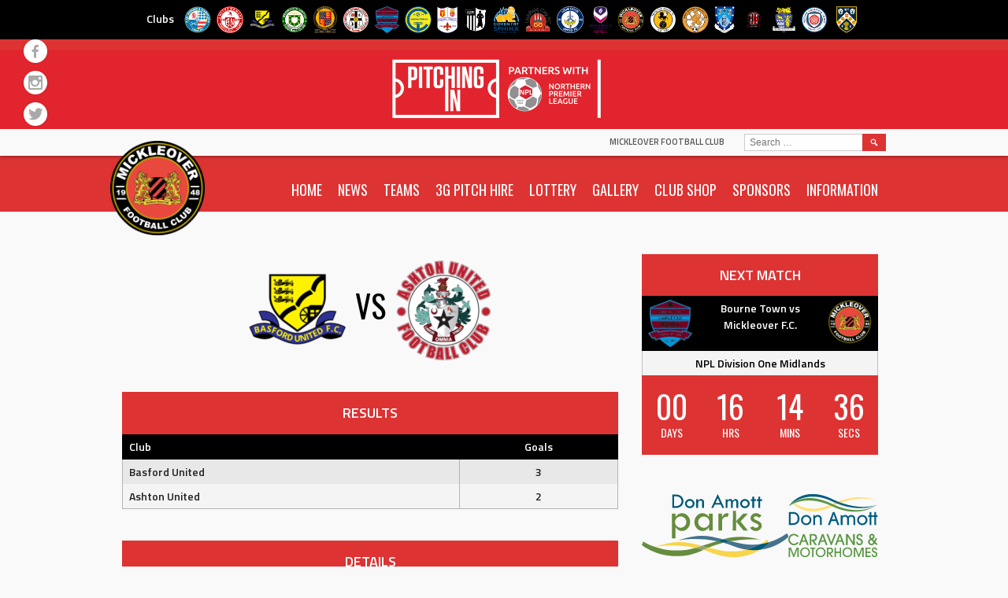

--- FILE ---
content_type: text/html; charset=UTF-8
request_url: https://mickleoverfc.com/event/basford-united-vs-ashton-united/
body_size: 85870
content:
<!DOCTYPE html>
<html lang="en-GB">
<head>
<meta charset="UTF-8">
<meta name="viewport" content="width=device-width, initial-scale=1">
<link rel="profile" href="http://gmpg.org/xfn/11">
<link rel="pingback" href="https://mickleoverfc.com/xmlrpc.php">
	<link rel="stylesheet" href="https://mickleoverfc.com/wp-content/themes/marquee-child/all.css">
<title>Basford United vs Ashton United &#8211; Mickleover Football Club</title>
<meta name='robots' content='max-image-preview:large' />
	<style>img:is([sizes="auto" i], [sizes^="auto," i]) { contain-intrinsic-size: 3000px 1500px }</style>
	
            <script data-no-defer="1" data-ezscrex="false" data-cfasync="false" data-pagespeed-no-defer data-cookieconsent="ignore">
                var ctPublicFunctions = {"_ajax_nonce":"5d411cc121","_rest_nonce":"66a2216ae7","_ajax_url":"\/wp-admin\/admin-ajax.php","_rest_url":"https:\/\/mickleoverfc.com\/wp-json\/","data__cookies_type":"none","data__ajax_type":"rest","data__bot_detector_enabled":0,"data__frontend_data_log_enabled":1,"cookiePrefix":"","wprocket_detected":false,"host_url":"mickleoverfc.com","text__ee_click_to_select":"Click to select the whole data","text__ee_original_email":"The complete one is","text__ee_got_it":"Got it","text__ee_blocked":"Blocked","text__ee_cannot_connect":"Cannot connect","text__ee_cannot_decode":"Can not decode email. Unknown reason","text__ee_email_decoder":"CleanTalk email decoder","text__ee_wait_for_decoding":"The magic is on the way!","text__ee_decoding_process":"Please wait a few seconds while we decode the contact data."}
            </script>
        
            <script data-no-defer="1" data-ezscrex="false" data-cfasync="false" data-pagespeed-no-defer data-cookieconsent="ignore">
                var ctPublic = {"_ajax_nonce":"5d411cc121","settings__forms__check_internal":"0","settings__forms__check_external":"0","settings__forms__force_protection":0,"settings__forms__search_test":"1","settings__data__bot_detector_enabled":0,"settings__sfw__anti_crawler":0,"blog_home":"https:\/\/mickleoverfc.com\/","pixel__setting":"3","pixel__enabled":true,"pixel__url":"https:\/\/159.69.57.9\/pixel\/8dbce0829dc1d6ca02b91d515ab12a6c.gif","data__email_check_before_post":"1","data__email_check_exist_post":1,"data__cookies_type":"none","data__key_is_ok":true,"data__visible_fields_required":true,"wl_brandname":"Anti-Spam by CleanTalk","wl_brandname_short":"CleanTalk","ct_checkjs_key":"b7c5dd4d8a1b447a358cee1b0e4f5fb872fe485c6c0d87845bd81923bd8a5cfd","emailEncoderPassKey":"9d430f97a9c5f7974de0182f4f5ee27b","bot_detector_forms_excluded":"W10=","advancedCacheExists":true,"varnishCacheExists":false,"wc_ajax_add_to_cart":false}
            </script>
        <link rel='dns-prefetch' href='//fonts.googleapis.com' />
<link rel="alternate" type="application/rss+xml" title="Mickleover Football Club &raquo; Feed" href="https://mickleoverfc.com/feed/" />
<link rel="alternate" type="application/rss+xml" title="Mickleover Football Club &raquo; Comments Feed" href="https://mickleoverfc.com/comments/feed/" />
<script type="text/javascript">
/* <![CDATA[ */
window._wpemojiSettings = {"baseUrl":"https:\/\/s.w.org\/images\/core\/emoji\/16.0.1\/72x72\/","ext":".png","svgUrl":"https:\/\/s.w.org\/images\/core\/emoji\/16.0.1\/svg\/","svgExt":".svg","source":{"concatemoji":"https:\/\/mickleoverfc.com\/wp-includes\/js\/wp-emoji-release.min.js?ver=6.8.3"}};
/*! This file is auto-generated */
!function(s,n){var o,i,e;function c(e){try{var t={supportTests:e,timestamp:(new Date).valueOf()};sessionStorage.setItem(o,JSON.stringify(t))}catch(e){}}function p(e,t,n){e.clearRect(0,0,e.canvas.width,e.canvas.height),e.fillText(t,0,0);var t=new Uint32Array(e.getImageData(0,0,e.canvas.width,e.canvas.height).data),a=(e.clearRect(0,0,e.canvas.width,e.canvas.height),e.fillText(n,0,0),new Uint32Array(e.getImageData(0,0,e.canvas.width,e.canvas.height).data));return t.every(function(e,t){return e===a[t]})}function u(e,t){e.clearRect(0,0,e.canvas.width,e.canvas.height),e.fillText(t,0,0);for(var n=e.getImageData(16,16,1,1),a=0;a<n.data.length;a++)if(0!==n.data[a])return!1;return!0}function f(e,t,n,a){switch(t){case"flag":return n(e,"\ud83c\udff3\ufe0f\u200d\u26a7\ufe0f","\ud83c\udff3\ufe0f\u200b\u26a7\ufe0f")?!1:!n(e,"\ud83c\udde8\ud83c\uddf6","\ud83c\udde8\u200b\ud83c\uddf6")&&!n(e,"\ud83c\udff4\udb40\udc67\udb40\udc62\udb40\udc65\udb40\udc6e\udb40\udc67\udb40\udc7f","\ud83c\udff4\u200b\udb40\udc67\u200b\udb40\udc62\u200b\udb40\udc65\u200b\udb40\udc6e\u200b\udb40\udc67\u200b\udb40\udc7f");case"emoji":return!a(e,"\ud83e\udedf")}return!1}function g(e,t,n,a){var r="undefined"!=typeof WorkerGlobalScope&&self instanceof WorkerGlobalScope?new OffscreenCanvas(300,150):s.createElement("canvas"),o=r.getContext("2d",{willReadFrequently:!0}),i=(o.textBaseline="top",o.font="600 32px Arial",{});return e.forEach(function(e){i[e]=t(o,e,n,a)}),i}function t(e){var t=s.createElement("script");t.src=e,t.defer=!0,s.head.appendChild(t)}"undefined"!=typeof Promise&&(o="wpEmojiSettingsSupports",i=["flag","emoji"],n.supports={everything:!0,everythingExceptFlag:!0},e=new Promise(function(e){s.addEventListener("DOMContentLoaded",e,{once:!0})}),new Promise(function(t){var n=function(){try{var e=JSON.parse(sessionStorage.getItem(o));if("object"==typeof e&&"number"==typeof e.timestamp&&(new Date).valueOf()<e.timestamp+604800&&"object"==typeof e.supportTests)return e.supportTests}catch(e){}return null}();if(!n){if("undefined"!=typeof Worker&&"undefined"!=typeof OffscreenCanvas&&"undefined"!=typeof URL&&URL.createObjectURL&&"undefined"!=typeof Blob)try{var e="postMessage("+g.toString()+"("+[JSON.stringify(i),f.toString(),p.toString(),u.toString()].join(",")+"));",a=new Blob([e],{type:"text/javascript"}),r=new Worker(URL.createObjectURL(a),{name:"wpTestEmojiSupports"});return void(r.onmessage=function(e){c(n=e.data),r.terminate(),t(n)})}catch(e){}c(n=g(i,f,p,u))}t(n)}).then(function(e){for(var t in e)n.supports[t]=e[t],n.supports.everything=n.supports.everything&&n.supports[t],"flag"!==t&&(n.supports.everythingExceptFlag=n.supports.everythingExceptFlag&&n.supports[t]);n.supports.everythingExceptFlag=n.supports.everythingExceptFlag&&!n.supports.flag,n.DOMReady=!1,n.readyCallback=function(){n.DOMReady=!0}}).then(function(){return e}).then(function(){var e;n.supports.everything||(n.readyCallback(),(e=n.source||{}).concatemoji?t(e.concatemoji):e.wpemoji&&e.twemoji&&(t(e.twemoji),t(e.wpemoji)))}))}((window,document),window._wpemojiSettings);
/* ]]> */
</script>
<link rel='stylesheet' id='twb-open-sans-css' href='https://fonts.googleapis.com/css?family=Open+Sans%3A300%2C400%2C500%2C600%2C700%2C800&#038;display=swap&#038;ver=6.8.3' type='text/css' media='all' />
<link rel='stylesheet' id='twb-global-css' href='https://mickleoverfc.com/wp-content/plugins/wd-facebook-feed/booster/assets/css/global.css?ver=1.0.0' type='text/css' media='all' />
<style id='wp-emoji-styles-inline-css' type='text/css'>

	img.wp-smiley, img.emoji {
		display: inline !important;
		border: none !important;
		box-shadow: none !important;
		height: 1em !important;
		width: 1em !important;
		margin: 0 0.07em !important;
		vertical-align: -0.1em !important;
		background: none !important;
		padding: 0 !important;
	}
</style>
<link rel='stylesheet' id='wp-block-library-css' href='https://mickleoverfc.com/wp-includes/css/dist/block-library/style.min.css?ver=6.8.3' type='text/css' media='all' />
<style id='classic-theme-styles-inline-css' type='text/css'>
/*! This file is auto-generated */
.wp-block-button__link{color:#fff;background-color:#32373c;border-radius:9999px;box-shadow:none;text-decoration:none;padding:calc(.667em + 2px) calc(1.333em + 2px);font-size:1.125em}.wp-block-file__button{background:#32373c;color:#fff;text-decoration:none}
</style>
<style id='global-styles-inline-css' type='text/css'>
:root{--wp--preset--aspect-ratio--square: 1;--wp--preset--aspect-ratio--4-3: 4/3;--wp--preset--aspect-ratio--3-4: 3/4;--wp--preset--aspect-ratio--3-2: 3/2;--wp--preset--aspect-ratio--2-3: 2/3;--wp--preset--aspect-ratio--16-9: 16/9;--wp--preset--aspect-ratio--9-16: 9/16;--wp--preset--color--black: #000000;--wp--preset--color--cyan-bluish-gray: #abb8c3;--wp--preset--color--white: #ffffff;--wp--preset--color--pale-pink: #f78da7;--wp--preset--color--vivid-red: #cf2e2e;--wp--preset--color--luminous-vivid-orange: #ff6900;--wp--preset--color--luminous-vivid-amber: #fcb900;--wp--preset--color--light-green-cyan: #7bdcb5;--wp--preset--color--vivid-green-cyan: #00d084;--wp--preset--color--pale-cyan-blue: #8ed1fc;--wp--preset--color--vivid-cyan-blue: #0693e3;--wp--preset--color--vivid-purple: #9b51e0;--wp--preset--gradient--vivid-cyan-blue-to-vivid-purple: linear-gradient(135deg,rgba(6,147,227,1) 0%,rgb(155,81,224) 100%);--wp--preset--gradient--light-green-cyan-to-vivid-green-cyan: linear-gradient(135deg,rgb(122,220,180) 0%,rgb(0,208,130) 100%);--wp--preset--gradient--luminous-vivid-amber-to-luminous-vivid-orange: linear-gradient(135deg,rgba(252,185,0,1) 0%,rgba(255,105,0,1) 100%);--wp--preset--gradient--luminous-vivid-orange-to-vivid-red: linear-gradient(135deg,rgba(255,105,0,1) 0%,rgb(207,46,46) 100%);--wp--preset--gradient--very-light-gray-to-cyan-bluish-gray: linear-gradient(135deg,rgb(238,238,238) 0%,rgb(169,184,195) 100%);--wp--preset--gradient--cool-to-warm-spectrum: linear-gradient(135deg,rgb(74,234,220) 0%,rgb(151,120,209) 20%,rgb(207,42,186) 40%,rgb(238,44,130) 60%,rgb(251,105,98) 80%,rgb(254,248,76) 100%);--wp--preset--gradient--blush-light-purple: linear-gradient(135deg,rgb(255,206,236) 0%,rgb(152,150,240) 100%);--wp--preset--gradient--blush-bordeaux: linear-gradient(135deg,rgb(254,205,165) 0%,rgb(254,45,45) 50%,rgb(107,0,62) 100%);--wp--preset--gradient--luminous-dusk: linear-gradient(135deg,rgb(255,203,112) 0%,rgb(199,81,192) 50%,rgb(65,88,208) 100%);--wp--preset--gradient--pale-ocean: linear-gradient(135deg,rgb(255,245,203) 0%,rgb(182,227,212) 50%,rgb(51,167,181) 100%);--wp--preset--gradient--electric-grass: linear-gradient(135deg,rgb(202,248,128) 0%,rgb(113,206,126) 100%);--wp--preset--gradient--midnight: linear-gradient(135deg,rgb(2,3,129) 0%,rgb(40,116,252) 100%);--wp--preset--font-size--small: 13px;--wp--preset--font-size--medium: 20px;--wp--preset--font-size--large: 36px;--wp--preset--font-size--x-large: 42px;--wp--preset--spacing--20: 0.44rem;--wp--preset--spacing--30: 0.67rem;--wp--preset--spacing--40: 1rem;--wp--preset--spacing--50: 1.5rem;--wp--preset--spacing--60: 2.25rem;--wp--preset--spacing--70: 3.38rem;--wp--preset--spacing--80: 5.06rem;--wp--preset--shadow--natural: 6px 6px 9px rgba(0, 0, 0, 0.2);--wp--preset--shadow--deep: 12px 12px 50px rgba(0, 0, 0, 0.4);--wp--preset--shadow--sharp: 6px 6px 0px rgba(0, 0, 0, 0.2);--wp--preset--shadow--outlined: 6px 6px 0px -3px rgba(255, 255, 255, 1), 6px 6px rgba(0, 0, 0, 1);--wp--preset--shadow--crisp: 6px 6px 0px rgba(0, 0, 0, 1);}:where(.is-layout-flex){gap: 0.5em;}:where(.is-layout-grid){gap: 0.5em;}body .is-layout-flex{display: flex;}.is-layout-flex{flex-wrap: wrap;align-items: center;}.is-layout-flex > :is(*, div){margin: 0;}body .is-layout-grid{display: grid;}.is-layout-grid > :is(*, div){margin: 0;}:where(.wp-block-columns.is-layout-flex){gap: 2em;}:where(.wp-block-columns.is-layout-grid){gap: 2em;}:where(.wp-block-post-template.is-layout-flex){gap: 1.25em;}:where(.wp-block-post-template.is-layout-grid){gap: 1.25em;}.has-black-color{color: var(--wp--preset--color--black) !important;}.has-cyan-bluish-gray-color{color: var(--wp--preset--color--cyan-bluish-gray) !important;}.has-white-color{color: var(--wp--preset--color--white) !important;}.has-pale-pink-color{color: var(--wp--preset--color--pale-pink) !important;}.has-vivid-red-color{color: var(--wp--preset--color--vivid-red) !important;}.has-luminous-vivid-orange-color{color: var(--wp--preset--color--luminous-vivid-orange) !important;}.has-luminous-vivid-amber-color{color: var(--wp--preset--color--luminous-vivid-amber) !important;}.has-light-green-cyan-color{color: var(--wp--preset--color--light-green-cyan) !important;}.has-vivid-green-cyan-color{color: var(--wp--preset--color--vivid-green-cyan) !important;}.has-pale-cyan-blue-color{color: var(--wp--preset--color--pale-cyan-blue) !important;}.has-vivid-cyan-blue-color{color: var(--wp--preset--color--vivid-cyan-blue) !important;}.has-vivid-purple-color{color: var(--wp--preset--color--vivid-purple) !important;}.has-black-background-color{background-color: var(--wp--preset--color--black) !important;}.has-cyan-bluish-gray-background-color{background-color: var(--wp--preset--color--cyan-bluish-gray) !important;}.has-white-background-color{background-color: var(--wp--preset--color--white) !important;}.has-pale-pink-background-color{background-color: var(--wp--preset--color--pale-pink) !important;}.has-vivid-red-background-color{background-color: var(--wp--preset--color--vivid-red) !important;}.has-luminous-vivid-orange-background-color{background-color: var(--wp--preset--color--luminous-vivid-orange) !important;}.has-luminous-vivid-amber-background-color{background-color: var(--wp--preset--color--luminous-vivid-amber) !important;}.has-light-green-cyan-background-color{background-color: var(--wp--preset--color--light-green-cyan) !important;}.has-vivid-green-cyan-background-color{background-color: var(--wp--preset--color--vivid-green-cyan) !important;}.has-pale-cyan-blue-background-color{background-color: var(--wp--preset--color--pale-cyan-blue) !important;}.has-vivid-cyan-blue-background-color{background-color: var(--wp--preset--color--vivid-cyan-blue) !important;}.has-vivid-purple-background-color{background-color: var(--wp--preset--color--vivid-purple) !important;}.has-black-border-color{border-color: var(--wp--preset--color--black) !important;}.has-cyan-bluish-gray-border-color{border-color: var(--wp--preset--color--cyan-bluish-gray) !important;}.has-white-border-color{border-color: var(--wp--preset--color--white) !important;}.has-pale-pink-border-color{border-color: var(--wp--preset--color--pale-pink) !important;}.has-vivid-red-border-color{border-color: var(--wp--preset--color--vivid-red) !important;}.has-luminous-vivid-orange-border-color{border-color: var(--wp--preset--color--luminous-vivid-orange) !important;}.has-luminous-vivid-amber-border-color{border-color: var(--wp--preset--color--luminous-vivid-amber) !important;}.has-light-green-cyan-border-color{border-color: var(--wp--preset--color--light-green-cyan) !important;}.has-vivid-green-cyan-border-color{border-color: var(--wp--preset--color--vivid-green-cyan) !important;}.has-pale-cyan-blue-border-color{border-color: var(--wp--preset--color--pale-cyan-blue) !important;}.has-vivid-cyan-blue-border-color{border-color: var(--wp--preset--color--vivid-cyan-blue) !important;}.has-vivid-purple-border-color{border-color: var(--wp--preset--color--vivid-purple) !important;}.has-vivid-cyan-blue-to-vivid-purple-gradient-background{background: var(--wp--preset--gradient--vivid-cyan-blue-to-vivid-purple) !important;}.has-light-green-cyan-to-vivid-green-cyan-gradient-background{background: var(--wp--preset--gradient--light-green-cyan-to-vivid-green-cyan) !important;}.has-luminous-vivid-amber-to-luminous-vivid-orange-gradient-background{background: var(--wp--preset--gradient--luminous-vivid-amber-to-luminous-vivid-orange) !important;}.has-luminous-vivid-orange-to-vivid-red-gradient-background{background: var(--wp--preset--gradient--luminous-vivid-orange-to-vivid-red) !important;}.has-very-light-gray-to-cyan-bluish-gray-gradient-background{background: var(--wp--preset--gradient--very-light-gray-to-cyan-bluish-gray) !important;}.has-cool-to-warm-spectrum-gradient-background{background: var(--wp--preset--gradient--cool-to-warm-spectrum) !important;}.has-blush-light-purple-gradient-background{background: var(--wp--preset--gradient--blush-light-purple) !important;}.has-blush-bordeaux-gradient-background{background: var(--wp--preset--gradient--blush-bordeaux) !important;}.has-luminous-dusk-gradient-background{background: var(--wp--preset--gradient--luminous-dusk) !important;}.has-pale-ocean-gradient-background{background: var(--wp--preset--gradient--pale-ocean) !important;}.has-electric-grass-gradient-background{background: var(--wp--preset--gradient--electric-grass) !important;}.has-midnight-gradient-background{background: var(--wp--preset--gradient--midnight) !important;}.has-small-font-size{font-size: var(--wp--preset--font-size--small) !important;}.has-medium-font-size{font-size: var(--wp--preset--font-size--medium) !important;}.has-large-font-size{font-size: var(--wp--preset--font-size--large) !important;}.has-x-large-font-size{font-size: var(--wp--preset--font-size--x-large) !important;}
:where(.wp-block-post-template.is-layout-flex){gap: 1.25em;}:where(.wp-block-post-template.is-layout-grid){gap: 1.25em;}
:where(.wp-block-columns.is-layout-flex){gap: 2em;}:where(.wp-block-columns.is-layout-grid){gap: 2em;}
:root :where(.wp-block-pullquote){font-size: 1.5em;line-height: 1.6;}
</style>
<link rel='stylesheet' id='avatar-manager-css' href='https://mickleoverfc.com/wp-content/plugins/avatar-manager/assets/css/avatar-manager.min.css?ver=1.2.1' type='text/css' media='all' />
<link rel='stylesheet' id='cleantalk-public-css-css' href='https://mickleoverfc.com/wp-content/plugins/cleantalk-spam-protect/css/cleantalk-public.min.css?ver=6.64_1758619047' type='text/css' media='all' />
<link rel='stylesheet' id='cleantalk-email-decoder-css-css' href='https://mickleoverfc.com/wp-content/plugins/cleantalk-spam-protect/css/cleantalk-email-decoder.min.css?ver=6.64_1758619047' type='text/css' media='all' />
<link rel='stylesheet' id='dashicons-css' href='https://mickleoverfc.com/wp-includes/css/dashicons.min.css?ver=6.8.3' type='text/css' media='all' />
<link rel='stylesheet' id='sportspress-general-css' href='//mickleoverfc.com/wp-content/plugins/sportspress-pro/includes/sportspress/assets/css/sportspress.css?ver=2.7.16' type='text/css' media='all' />
<link rel='stylesheet' id='sportspress-icons-css' href='//mickleoverfc.com/wp-content/plugins/sportspress-pro/includes/sportspress/assets/css/icons.css?ver=2.7' type='text/css' media='all' />
<link rel='stylesheet' id='sportspress-league-menu-css' href='//mickleoverfc.com/wp-content/plugins/sportspress-pro/includes/sportspress-league-menu/css/sportspress-league-menu.css?ver=2.1.2' type='text/css' media='all' />
<link rel='stylesheet' id='sportspress-event-statistics-css' href='//mickleoverfc.com/wp-content/plugins/sportspress-pro/includes/sportspress-match-stats/css/sportspress-match-stats.css?ver=2.2' type='text/css' media='all' />
<link rel='stylesheet' id='sportspress-results-matrix-css' href='//mickleoverfc.com/wp-content/plugins/sportspress-pro/includes/sportspress-results-matrix/css/sportspress-results-matrix.css?ver=2.6.9' type='text/css' media='all' />
<link rel='stylesheet' id='sportspress-scoreboard-css' href='//mickleoverfc.com/wp-content/plugins/sportspress-pro/includes/sportspress-scoreboard/css/sportspress-scoreboard.css?ver=2.6.11' type='text/css' media='all' />
<link rel='stylesheet' id='sportspress-scoreboard-ltr-css' href='//mickleoverfc.com/wp-content/plugins/sportspress-pro/includes/sportspress-scoreboard/css/sportspress-scoreboard-ltr.css?ver=2.6.11' type='text/css' media='all' />
<link rel='stylesheet' id='sportspress-sponsors-css' href='//mickleoverfc.com/wp-content/plugins/sportspress-pro/includes/sportspress-sponsors/css/sportspress-sponsors.css?ver=2.6.15' type='text/css' media='all' />
<link rel='stylesheet' id='sportspress-timelines-css' href='//mickleoverfc.com/wp-content/plugins/sportspress-pro/includes/sportspress-timelines/css/sportspress-timelines.css?ver=2.6' type='text/css' media='all' />
<link rel='stylesheet' id='sportspress-tournaments-css' href='//mickleoverfc.com/wp-content/plugins/sportspress-pro/includes/sportspress-tournaments/css/sportspress-tournaments.css?ver=2.6.21' type='text/css' media='all' />
<link rel='stylesheet' id='sportspress-tournaments-ltr-css' href='//mickleoverfc.com/wp-content/plugins/sportspress-pro/includes/sportspress-tournaments/css/sportspress-tournaments-ltr.css?ver=2.6.21' type='text/css' media='all' />
<link rel='stylesheet' id='jquery-bracket-css' href='//mickleoverfc.com/wp-content/plugins/sportspress-pro/includes/sportspress-tournaments/css/jquery.bracket.min.css?ver=0.11.0' type='text/css' media='all' />
<link rel='stylesheet' id='sportspress-twitter-css' href='//mickleoverfc.com/wp-content/plugins/sportspress-pro/includes/sportspress-twitter/css/sportspress-twitter.css?ver=2.1.2' type='text/css' media='all' />
<link rel='stylesheet' id='sportspress-user-scores-css' href='//mickleoverfc.com/wp-content/plugins/sportspress-pro/includes/sportspress-user-scores/css/sportspress-user-scores.css?ver=2.3' type='text/css' media='all' />
<link rel='stylesheet' id='ffwd_frontend-css' href='https://mickleoverfc.com/wp-content/plugins/wd-facebook-feed/css/ffwd_frontend.css?ver=1.1.29' type='text/css' media='all' />
<link rel='stylesheet' id='ffwd_fonts-css' href='https://mickleoverfc.com/wp-content/plugins/wd-facebook-feed/css/fonts.css?ver=1.1.29' type='text/css' media='all' />
<link rel='stylesheet' id='ffwd_mCustomScrollbar-css' href='https://mickleoverfc.com/wp-content/plugins/wd-facebook-feed/css/jquery.mCustomScrollbar.css?ver=1.1.29' type='text/css' media='all' />
<link rel='stylesheet' id='mega-slider-style-css' href='https://mickleoverfc.com/wp-content/themes/marquee/plugins/mega-slider/assets/css/mega-slider.css?ver=1.0.1' type='text/css' media='all' />
<link rel='stylesheet' id='news-widget-style-css' href='https://mickleoverfc.com/wp-content/themes/marquee/plugins/news-widget/assets/css/news-widget.css?ver=1.0.1' type='text/css' media='all' />
<link rel='stylesheet' id='social-sidebar-icons-css' href='https://mickleoverfc.com/wp-content/themes/marquee/plugins/social-sidebar/assets/css/social-sidebar-icons.css?ver=1.0' type='text/css' media='all' />
<link rel='stylesheet' id='social-sidebar-css' href='https://mickleoverfc.com/wp-content/themes/marquee/plugins/social-sidebar/assets/css/social-sidebar.css?ver=1.0' type='text/css' media='all' />
<link rel='stylesheet' id='social-sidebar-classic-css' href='https://mickleoverfc.com/wp-content/themes/marquee/plugins/social-sidebar/assets/css/skins/classic.css?ver=1.0' type='text/css' media='all' />
<link rel='stylesheet' id='rookie-oswald-css' href='//fonts.googleapis.com/css?family=Oswald%3A400%2C700&#038;subset=latin-ext&#038;ver=6.8.3' type='text/css' media='all' />
<link rel='stylesheet' id='rookie-framework-style-css' href='https://mickleoverfc.com/wp-content/themes/marquee/framework.css?ver=6.8.3' type='text/css' media='all' />
<link rel='stylesheet' id='rookie-style-css' href='https://mickleoverfc.com/wp-content/themes/marquee-child/style.css?ver=6.8.3' type='text/css' media='all' />
<link rel='stylesheet' id='dpsp-frontend-style-pro-css' href='https://mickleoverfc.com/wp-content/plugins/social-pug/assets/dist/style-frontend-pro.css?ver=1.35.1' type='text/css' media='all' />
<style id='dpsp-frontend-style-pro-inline-css' type='text/css'>

				@media screen and ( max-width : 720px ) {
					.dpsp-content-wrapper.dpsp-hide-on-mobile,
					.dpsp-share-text.dpsp-hide-on-mobile {
						display: none;
					}
					.dpsp-has-spacing .dpsp-networks-btns-wrapper li {
						margin:0 2% 10px 0;
					}
					.dpsp-network-btn.dpsp-has-label:not(.dpsp-has-count) {
						max-height: 40px;
						padding: 0;
						justify-content: center;
					}
					.dpsp-content-wrapper.dpsp-size-small .dpsp-network-btn.dpsp-has-label:not(.dpsp-has-count){
						max-height: 32px;
					}
					.dpsp-content-wrapper.dpsp-size-large .dpsp-network-btn.dpsp-has-label:not(.dpsp-has-count){
						max-height: 46px;
					}
				}
			
</style>
<link rel='stylesheet' id='marquee-titillium-web-css' href='//fonts.googleapis.com/css?family=Titillium+Web%3A300%2C600&#038;ver=6.8.3' type='text/css' media='all' />
<style type="text/css"></style>		<style type="text/css"> /* Marquee Custom Layout */
		@media screen and (min-width: 1025px) {
			.site-branding, .site-content, .site-footer .footer-area, .site-info {
				width: 1000px; }
			.main-navigation {
				width: 970px; }
		}
		</style>
				<style type="text/css"> /* Frontend CSS */
		blockquote:before,
		q:before {
			color: #dd3333; }
		button,
		input[type="button"],
		input[type="reset"],
		input[type="submit"],
		.site-header,
		.widget_calendar caption,
		.sp-table-caption,
		.sp-template-countdown,
		.sp-scoreboard-wrapper,
		.sp-statistic-bar-fill,
		.nav-links a {
			background-color: #dd3333; }
		button:hover,
		input[type="button"]:hover,
		input[type="reset"]:hover,
		input[type="submit"]:hover,
		.nav-links a:hover {
			background-color: #ec4242; }
		.main-navigation .current-menu-item:after,
		.main-navigation .current-menu-parent:after,
		.main-navigation .current-menu-ancestor:after,
		.main-navigation .current_page_item:after,
		.main-navigation .current_page_parent:after,
		.main-navigation .current_page_ancestor:after {
			background-color: #ff6565; }
		.header-area,
		.sp-event-blocks .sp-event-results a:hover .sp-result,
		.sp-event-blocks .alternate .sp-event-results .sp-result,
		.mega-slider__row {
			background-color: #f9f9f9; }
		table,
		.sp-event-logos .sp-team-logo .sp-team-result,
		.sp-template-countdown h5,
		.sp-player-details,
		.sp-staff-details,
		.sp-scoreboard .sp-highlight,
		.mega-slider__row:hover {
			background-color: #f4f4f4; }
		table tbody tr:nth-child(2n+1),
		.sp-data-table tbody tr.odd,
		.site-footer,
		.sp-event-blocks .sp-event-results .sp-result,
		.sp-event-blocks .alternate .sp-event-results a:hover .sp-result,
		.sp-template-countdown .event-venue,
		.mega-slider__row:nth-child(2n+1) {
			background-color: #e8e8e8; }
		table,
		td,
		.site-footer,
		.sp-event-blocks .sp-event-results .sp-result,
		.mega-slider__sidebar {
			border-color: #b5b5b5; }
		.widget_calendar tbody .pad,
		.sp-template-event-calendar tbody .pad {
			background-color: #d5d5d5; }
		td,
		blockquote,
		q,
		.widget,
		.site-info,
		.sp-template-event-blocks .sp-event-date a,
		.news-widget__post__date,
		.news-widget__post__date a,
		.entry-meta a,
		.posted-on a {
			color: #222222; }
		body,
		table tfoot tr td,
		.widget-title,
		.widget_news_widget,
		.entry-header,
		.sp-highlight,
		.sp-template-event-blocks .sp-event-title a,
		.sp-template-event-blocks .sp-event-results a,
		.sp-event-blocks .sp-event-results .sp-result,
		.sp-template-countdown h5 {
			color: #000000; }
		a,
		.mega-slider__row__link {
			color: #dd3333; }
		.widget_calendar #today,
		.sp-template-event-calendar #today,
		.gallery dd strong,
		.single-sp_player .entry-header .entry-title strong,
		.single-sp_staff .entry-header .entry-title strong {
			background-color: #dd3333; }
		.widget_calendar #today,
		.sp-template-event-calendar #today {
			border-color: #dd3333; }
		.sp-tab-menu-item-active a {
			border-bottom-color: #dd3333; }
		a:hover,
		.mega-slider__row__link:hover {
			color: #ba1010; }
		th,
		table thead,
		button,
		input[type="button"],
		input[type="reset"],
		input[type="submit"],
		.main-navigation,
		.main-navigation a,
		.widget_calendar caption,
		.sp-table-caption,
		.widget_calendar #prev a:before,
		.sp-template-event-calendar #prev a:before,
		.widget_calendar #next a:before,
		.sp-template-event-calendar #next a:before,
		.widget_calendar #today,
		.sp-template-event-calendar #today,
		.widget_calendar #today a,
		.sp-template-event-calendar #today a,
		.gallery dd,
		.gallery dd strong,
		.sp-template-countdown,
		.single-sp_player .entry-header .entry-title strong,
		.single-sp_staff .entry-header .entry-title strong,
		.sp-scoreboard-nav,
		.mega-slider__row--active,
		.mega-slider__row--active:nth-child(2n+1),
		.mega-slider__row--active:hover,
		.mega-slider__row--active .mega-slider__row__date,
		.mega-slider__row--active .mega-slider__row__link,
		.nav-links a {
			color: #ffffff; }
		th,
		table thead,
		.main-navigation,
		.gallery dd,
		.sp-template-countdown .event-name,
		.site-widgets .sp-scoreboard-wrapper,
		.sp-statistic-bar {
			background-color: #000000; }
		th,
		table thead {
			border-color: #000000; }
		.mega-slider__row--active,
		.mega-slider__row--active:nth-child(2n+1),
		.mega-slider__row--active:hover {
			background-color: #dd3333; }
			
		@media screen and (min-width: 601px) {
			.main-navigation,
			.main-navigation ul ul,
			.main-navigation li:hover {
				background-color: #000000; }
		}

		
		</style>
		<script type="text/javascript" src="https://mickleoverfc.com/wp-includes/js/jquery/jquery.min.js?ver=3.7.1" id="jquery-core-js"></script>
<script type="text/javascript" src="https://mickleoverfc.com/wp-includes/js/jquery/jquery-migrate.min.js?ver=3.4.1" id="jquery-migrate-js"></script>
<script type="text/javascript" src="https://mickleoverfc.com/wp-content/plugins/contact-bank/assets/global/plugins/custom/js/custom.js?ver=6.8.3" id="contact-bank-bootstrap.js-js"></script>
<script type="text/javascript" src="https://mickleoverfc.com/wp-content/plugins/wd-facebook-feed/booster/assets/js/circle-progress.js?ver=1.2.2" id="twb-circle-js"></script>
<script type="text/javascript" id="twb-global-js-extra">
/* <![CDATA[ */
var twb = {"nonce":"a270b5d018","ajax_url":"https:\/\/mickleoverfc.com\/wp-admin\/admin-ajax.php","plugin_url":"https:\/\/mickleoverfc.com\/wp-content\/plugins\/wd-facebook-feed\/booster","href":"https:\/\/mickleoverfc.com\/wp-admin\/admin.php?page=twb_facebook-feed"};
var twb = {"nonce":"a270b5d018","ajax_url":"https:\/\/mickleoverfc.com\/wp-admin\/admin-ajax.php","plugin_url":"https:\/\/mickleoverfc.com\/wp-content\/plugins\/wd-facebook-feed\/booster","href":"https:\/\/mickleoverfc.com\/wp-admin\/admin.php?page=twb_facebook-feed"};
var twb = {"nonce":"a270b5d018","ajax_url":"https:\/\/mickleoverfc.com\/wp-admin\/admin-ajax.php","plugin_url":"https:\/\/mickleoverfc.com\/wp-content\/plugins\/wd-facebook-feed\/booster","href":"https:\/\/mickleoverfc.com\/wp-admin\/admin.php?page=twb_instagram-feed"};
/* ]]> */
</script>
<script type="text/javascript" src="https://mickleoverfc.com/wp-content/plugins/wd-facebook-feed/booster/assets/js/global.js?ver=1.0.0" id="twb-global-js"></script>
<script type="text/javascript" src="https://mickleoverfc.com/wp-content/plugins/avatar-manager/assets/js/avatar-manager.min.js?ver=1.2.1" id="avatar-manager-js"></script>
<script type="text/javascript" src="https://mickleoverfc.com/wp-content/plugins/cleantalk-spam-protect/js/apbct-public-bundle_gathering.min.js?ver=6.64_1758619047" id="apbct-public-bundle_gathering.min-js-js"></script>
<script type="text/javascript" src="https://mickleoverfc.com/wp-content/plugins/sportspress-pro/includes/sportspress-facebook/js/sportspress-facebook-sdk.js?ver=2.11" id="sportspress-facebook-sdk-js"></script>
<script type="text/javascript" src="https://mickleoverfc.com/wp-content/plugins/sportspress-pro/includes/sportspress-tournaments/js/jquery.bracket.min.js?ver=0.11.0" id="jquery-bracket-js"></script>
<script type="text/javascript" id="ffwd_cache-js-extra">
/* <![CDATA[ */
var ffwd_cache = {"ajax_url":"https:\/\/mickleoverfc.com\/wp-admin\/admin-ajax.php","update_data":"[{\"id\":\"1\",\"name\":\"Mickleover Sports\",\"type\":\"page\",\"content_type\":\"timeline\",\"content\":\"statuses,photos,videos,links,events\",\"content_url\":\"https:\\\/\\\/www.facebook.com\\\/officialmickleoversports\\\/\",\"timeline_type\":\"posts\",\"from\":\"324651771025292\",\"limit\":\"10\",\"app_id\":\"\",\"app_secret\":\"\",\"exist_access\":\"1\",\"access_token\":\"948188131886213|d7e294429584e7fb5ec8a59a63cad8d8\",\"order\":\"1\",\"published\":\"1\",\"update_mode\":\"keep_old\",\"fb_view_type\":\"blog_style\",\"theme\":\"1\",\"masonry_hor_ver\":\"vertical\",\"image_max_columns\":\"5\",\"thumb_width\":\"200\",\"thumb_height\":\"150\",\"thumb_comments\":\"1\",\"thumb_likes\":\"1\",\"thumb_name\":\"1\",\"blog_style_width\":\"700\",\"blog_style_height\":\"\",\"blog_style_view_type\":\"1\",\"blog_style_comments\":\"1\",\"blog_style_likes\":\"1\",\"blog_style_message_desc\":\"1\",\"blog_style_shares\":\"1\",\"blog_style_shares_butt\":\"0\",\"blog_style_facebook\":\"0\",\"blog_style_twitter\":\"0\",\"blog_style_google\":\"0\",\"blog_style_author\":\"1\",\"blog_style_name\":\"1\",\"blog_style_place_name\":\"1\",\"fb_name\":\"0\",\"fb_plugin\":\"0\",\"album_max_columns\":\"5\",\"album_title\":\"show\",\"album_thumb_width\":\"200\",\"album_thumb_height\":\"150\",\"album_image_max_columns\":\"5\",\"album_image_thumb_width\":\"200\",\"album_image_thumb_height\":\"150\",\"pagination_type\":\"1\",\"objects_per_page\":\"10\",\"popup_fullscreen\":\"0\",\"popup_width\":\"800\",\"popup_height\":\"600\",\"popup_effect\":\"fade\",\"popup_autoplay\":\"0\",\"open_commentbox\":\"1\",\"popup_interval\":\"5\",\"popup_enable_filmstrip\":\"0\",\"popup_filmstrip_height\":\"70\",\"popup_comments\":\"1\",\"popup_likes\":\"1\",\"popup_shares\":\"1\",\"popup_author\":\"1\",\"popup_name\":\"1\",\"popup_place_name\":\"1\",\"popup_enable_ctrl_btn\":\"1\",\"popup_enable_fullscreen\":\"1\",\"popup_enable_info_btn\":\"0\",\"popup_message_desc\":\"1\",\"popup_enable_facebook\":\"0\",\"popup_enable_twitter\":\"0\",\"popup_enable_google\":\"0\",\"view_on_fb\":\"1\",\"post_text_length\":\"200\",\"event_street\":\"1\",\"event_city\":\"1\",\"event_country\":\"1\",\"event_zip\":\"1\",\"event_map\":\"1\",\"event_date\":\"1\",\"event_desp_length\":\"200\",\"comments_replies\":\"1\",\"comments_filter\":\"toplevel\",\"comments_order\":\"chronological\",\"page_plugin_pos\":\"bottom\",\"page_plugin_fans\":\"1\",\"page_plugin_cover\":\"1\",\"page_plugin_header\":\"0\",\"page_plugin_width\":\"380\",\"image_onclick_action\":\"lightbox\",\"data_count\":\"1646\"}]","need_update":"false"};
/* ]]> */
</script>
<script type="text/javascript" src="https://mickleoverfc.com/wp-content/plugins/wd-facebook-feed/js/ffwd_cache.js?ver=1.1.29" id="ffwd_cache-js"></script>
<script type="text/javascript" id="ffwd_frontend-js-extra">
/* <![CDATA[ */
var ffwd_frontend_text = {"comment_reply":"Reply","view":"View","more_comments":"more comments","year":"year","years":"years","hour":"hour","hours":"hours","months":"months","month":"month","weeks":"weeks","week":"week","days":"days","day":"day","minutes":"minutes","minute":"minute","seconds":"seconds","second":"second","ago":"ago","ajax_url":"https:\/\/mickleoverfc.com\/wp-admin\/admin-ajax.php","and":"and","others":"others"};
/* ]]> */
</script>
<script type="text/javascript" src="https://mickleoverfc.com/wp-content/plugins/wd-facebook-feed/js/ffwd_frontend.js?ver=1.1.29" id="ffwd_frontend-js"></script>
<script type="text/javascript" src="https://mickleoverfc.com/wp-content/plugins/wd-facebook-feed/js/jquery.mobile.js?ver=1.1.29" id="ffwd_jquery_mobile-js"></script>
<script type="text/javascript" src="https://mickleoverfc.com/wp-content/plugins/wd-facebook-feed/js/jquery.mCustomScrollbar.concat.min.js?ver=1.1.29" id="ffwd_mCustomScrollbar-js"></script>
<script type="text/javascript" src="https://mickleoverfc.com/wp-content/plugins/wd-facebook-feed/js/jquery.fullscreen-0.4.1.js?ver=0.4.1" id="jquery-fullscreen-js"></script>
<script type="text/javascript" id="ffwd_gallery_box-js-extra">
/* <![CDATA[ */
var ffwd_objectL10n = {"ffwd_field_required":"field is required.","ffwd_mail_validation":"This is not a valid email address.","ffwd_search_result":"There are no images matching your search."};
/* ]]> */
</script>
<script type="text/javascript" src="https://mickleoverfc.com/wp-content/plugins/wd-facebook-feed/js/ffwd_gallery_box.js?ver=1.1.29" id="ffwd_gallery_box-js"></script>
<link rel="https://api.w.org/" href="https://mickleoverfc.com/wp-json/" /><link rel="alternate" title="JSON" type="application/json" href="https://mickleoverfc.com/wp-json/wp/v2/events/9220" /><link rel="EditURI" type="application/rsd+xml" title="RSD" href="https://mickleoverfc.com/xmlrpc.php?rsd" />
<meta name="generator" content="WordPress 6.8.3" />
<meta name="generator" content="SportsPress 2.7.16" />
<meta name="generator" content="SportsPress Pro 2.7.16" />
<link rel="canonical" href="https://mickleoverfc.com/event/basford-united-vs-ashton-united/" />
<link rel='shortlink' href='https://mickleoverfc.com/?p=9220' />
<link rel="alternate" title="oEmbed (JSON)" type="application/json+oembed" href="https://mickleoverfc.com/wp-json/oembed/1.0/embed?url=https%3A%2F%2Fmickleoverfc.com%2Fevent%2Fbasford-united-vs-ashton-united%2F" />
<link rel="alternate" title="oEmbed (XML)" type="text/xml+oembed" href="https://mickleoverfc.com/wp-json/oembed/1.0/embed?url=https%3A%2F%2Fmickleoverfc.com%2Fevent%2Fbasford-united-vs-ashton-united%2F&#038;format=xml" />
<style>#wp-admin-bar-wp-logo, #wp-admin-bar-site-name, #wp-admin-bar-sportspress, .admin-bar-search { display:none !important;}</style><meta name="hubbub-info" description="Hubbub 1.35.1">	<meta property="og:image" content="https://mickleoverfc.com/wp-content/uploads/2020/06/MSC-Name-Change-Logo.jpg"/>
	<script src="https://mickleoverfc.com/wp-content/themes/marquee-child/jquery.colorbox-min.js"></script>
<link href="https://mickleoverfc.com/wp-content/themes/marquee-child/colorbox.css" rel="stylesheet" type="text/css" media="screen" />
<script src='https://api.mapbox.com/mapbox-gl-js/v1.7.0/mapbox-gl.js'></script>
<link href='https://api.mapbox.com/mapbox-gl-js/v1.7.0/mapbox-gl.css' rel='stylesheet' />
<link rel="apple-touch-icon" sizes="180x180" href="https://mickleoverfc.com/wp-content/themes/marquee-child/apple-touch-icon.png">
<link rel="icon" type="image/png" sizes="32x32" href="https://mickleoverfc.com/wp-content/themes/marquee-child/favicon-32x32.png">
<link rel="icon" type="image/png" sizes="16x16" href="https://mickleoverfc.com/wp-content/themes/marquee-child/favicon-16x16.png">
<link rel="manifest" href="https://mickleoverfc.com/wp-content/themes/marquee-child/site.webmanifest">
</head>

<body class="wp-singular sp_event-template-default single single-sp_event postid-9220 wp-theme-marquee wp-child-theme-marquee-child sportspress sportspress-page sp-has-venue sp-has-results sp-performance-sections--1">

	
<div class="sp-header">			<style type="text/css">
			.sp-league-menu {
				background: #000000;
				color: #ffffff;
			}
			.sp-league-menu .sp-inner {
				width: 970px;
			}
			.sp-league-menu .sp-league-menu-title {
				color: #ffffff;
			}
			.sp-league-menu .sp-team-logo {
				max-height: 34px;
				max-width: 34px;
			}
			.sp-league-menu .sp-league-menu-logo {
				max-height: 32px;
				max-width: 64px;
				margin-bottom: 0px;
				margin-left: 0px;
			}
			</style>
			<div class="sp-league-menu sp-align-center">
				<div class="sp-inner">
										<span class="sp-league-menu-title">
						Clubs					</span>
																<a class="sp-team-link" href="https://mickleoverfc.com/team/afc-rushden-diamonds/">
							<img width="128" height="128" src="https://mickleoverfc.com/wp-content/uploads/image-10-128x128.png" class="sp-team-logo wp-post-image" alt="" title="AFC Rushden &amp; Diamonds" decoding="async" srcset="https://mickleoverfc.com/wp-content/uploads/image-10-128x128.png 128w, https://mickleoverfc.com/wp-content/uploads/image-10-300x300.png 300w, https://mickleoverfc.com/wp-content/uploads/image-10-150x150.png 150w, https://mickleoverfc.com/wp-content/uploads/image-10-32x32.png 32w, https://mickleoverfc.com/wp-content/uploads/image-10.png 479w" sizes="(max-width: 128px) 100vw, 128px" />						</a>
											<a class="sp-team-link" href="https://mickleoverfc.com/team/anstey-nomads/">
							<img width="128" height="128" src="https://mickleoverfc.com/wp-content/uploads/image-26-128x128.png" class="sp-team-logo wp-post-image" alt="" title="Anstey Nomads" decoding="async" srcset="https://mickleoverfc.com/wp-content/uploads/image-26-128x128.png 128w, https://mickleoverfc.com/wp-content/uploads/image-26-150x150.png 150w, https://mickleoverfc.com/wp-content/uploads/image-26-32x32.png 32w, https://mickleoverfc.com/wp-content/uploads/image-26.png 260w" sizes="(max-width: 128px) 100vw, 128px" />						</a>
											<a class="sp-team-link" href="https://mickleoverfc.com/team/basford-united/">
							<img width="128" height="128" src="https://mickleoverfc.com/wp-content/uploads/2017/09/image-128x128.png" class="sp-team-logo wp-post-image" alt="" title="Basford United" decoding="async" srcset="https://mickleoverfc.com/wp-content/uploads/2017/09/image-128x128.png 128w, https://mickleoverfc.com/wp-content/uploads/2017/09/image-150x150.png 150w, https://mickleoverfc.com/wp-content/uploads/2017/09/image-32x32.png 32w, https://mickleoverfc.com/wp-content/uploads/2017/09/image.png 200w" sizes="(max-width: 128px) 100vw, 128px" />						</a>
											<a class="sp-team-link" href="https://mickleoverfc.com/team/bedworth-united/">
							<img width="128" height="128" src="https://mickleoverfc.com/wp-content/uploads/2017/12/Bedworth_United_FC_logo-128x128.png" class="sp-team-logo wp-post-image" alt="" title="Bedworth United" decoding="async" srcset="https://mickleoverfc.com/wp-content/uploads/2017/12/Bedworth_United_FC_logo-128x128.png 128w, https://mickleoverfc.com/wp-content/uploads/2017/12/Bedworth_United_FC_logo-150x150.png 150w, https://mickleoverfc.com/wp-content/uploads/2017/12/Bedworth_United_FC_logo-32x32.png 32w, https://mickleoverfc.com/wp-content/uploads/2017/12/Bedworth_United_FC_logo.png 200w" sizes="(max-width: 128px) 100vw, 128px" />						</a>
											<a class="sp-team-link" href="https://mickleoverfc.com/team/belper-town/">
							<img width="113" height="128" src="https://mickleoverfc.com/wp-content/uploads/2016/08/320px-Belper_Town_F.C._logo-113x128.png" class="sp-team-logo wp-post-image" alt="" title="Belper Town" decoding="async" srcset="https://mickleoverfc.com/wp-content/uploads/2016/08/320px-Belper_Town_F.C._logo-113x128.png 113w, https://mickleoverfc.com/wp-content/uploads/2016/08/320px-Belper_Town_F.C._logo-264x300.png 264w, https://mickleoverfc.com/wp-content/uploads/2016/08/320px-Belper_Town_F.C._logo-28x32.png 28w, https://mickleoverfc.com/wp-content/uploads/2016/08/320px-Belper_Town_F.C._logo.png 320w" sizes="(max-width: 113px) 100vw, 113px" />						</a>
											<a class="sp-team-link" href="https://mickleoverfc.com/team/boldmere-st-michaels/">
							<img width="128" height="128" src="https://mickleoverfc.com/wp-content/uploads/image-34-128x128.png" class="sp-team-logo wp-post-image" alt="" title="Boldmere St. Michael&#039;s" decoding="async" srcset="https://mickleoverfc.com/wp-content/uploads/image-34-128x128.png 128w, https://mickleoverfc.com/wp-content/uploads/image-34-300x300.png 300w, https://mickleoverfc.com/wp-content/uploads/image-34-150x150.png 150w, https://mickleoverfc.com/wp-content/uploads/image-34-32x32.png 32w, https://mickleoverfc.com/wp-content/uploads/image-34.png 320w" sizes="(max-width: 128px) 100vw, 128px" />						</a>
											<a class="sp-team-link" href="https://mickleoverfc.com/team/bourne-town/">
							<img width="119" height="128" src="https://mickleoverfc.com/wp-content/uploads/image-35-119x128.png" class="sp-team-logo wp-post-image" alt="" title="Bourne Town" decoding="async" srcset="https://mickleoverfc.com/wp-content/uploads/image-35-119x128.png 119w, https://mickleoverfc.com/wp-content/uploads/image-35-279x300.png 279w, https://mickleoverfc.com/wp-content/uploads/image-35-30x32.png 30w, https://mickleoverfc.com/wp-content/uploads/image-35.png 301w" sizes="(max-width: 119px) 100vw, 119px" />						</a>
											<a class="sp-team-link" href="https://mickleoverfc.com/team/carlton-town-f-c/">
							<img width="128" height="128" src="https://mickleoverfc.com/wp-content/uploads/2018/05/160px-Carlton_Town_FC_logo-128x128.png" class="sp-team-logo wp-post-image" alt="" title="Carlton Town F.C." decoding="async" srcset="https://mickleoverfc.com/wp-content/uploads/2018/05/160px-Carlton_Town_FC_logo-128x128.png 128w, https://mickleoverfc.com/wp-content/uploads/2018/05/160px-Carlton_Town_FC_logo-150x150.png 150w, https://mickleoverfc.com/wp-content/uploads/2018/05/160px-Carlton_Town_FC_logo-32x32.png 32w, https://mickleoverfc.com/wp-content/uploads/2018/05/160px-Carlton_Town_FC_logo.png 160w" sizes="(max-width: 128px) 100vw, 128px" />						</a>
											<a class="sp-team-link" href="https://mickleoverfc.com/team/coleshill-town/">
							<img width="99" height="128" src="https://mickleoverfc.com/wp-content/uploads/image-25-99x128.png" class="sp-team-logo wp-post-image" alt="" title="Coleshill Town" decoding="async" srcset="https://mickleoverfc.com/wp-content/uploads/image-25-99x128.png 99w, https://mickleoverfc.com/wp-content/uploads/image-25-25x32.png 25w, https://mickleoverfc.com/wp-content/uploads/image-25.png 213w" sizes="(max-width: 99px) 100vw, 99px" />						</a>
											<a class="sp-team-link" href="https://mickleoverfc.com/team/corby-town/">
							<img width="119" height="128" src="https://mickleoverfc.com/wp-content/uploads/2016/08/CorbyTownFC-119x128.png" class="sp-team-logo wp-post-image" alt="" title="Corby Town" decoding="async" srcset="https://mickleoverfc.com/wp-content/uploads/2016/08/CorbyTownFC-119x128.png 119w, https://mickleoverfc.com/wp-content/uploads/2016/08/CorbyTownFC-279x300.png 279w, https://mickleoverfc.com/wp-content/uploads/2016/08/CorbyTownFC-30x32.png 30w, https://mickleoverfc.com/wp-content/uploads/2016/08/CorbyTownFC.png 350w" sizes="(max-width: 119px) 100vw, 119px" />						</a>
											<a class="sp-team-link" href="https://mickleoverfc.com/team/coventry-sphinx/">
							<img width="120" height="128" src="https://mickleoverfc.com/wp-content/uploads/Coventry-Sphinx-Logo-1-120x128.png" class="sp-team-logo wp-post-image" alt="" title="Coventry Sphinx" decoding="async" srcset="https://mickleoverfc.com/wp-content/uploads/Coventry-Sphinx-Logo-1-120x128.png 120w, https://mickleoverfc.com/wp-content/uploads/Coventry-Sphinx-Logo-1-282x300.png 282w, https://mickleoverfc.com/wp-content/uploads/Coventry-Sphinx-Logo-1-962x1024.png 962w, https://mickleoverfc.com/wp-content/uploads/Coventry-Sphinx-Logo-1-768x818.png 768w, https://mickleoverfc.com/wp-content/uploads/Coventry-Sphinx-Logo-1-1443x1536.png 1443w, https://mickleoverfc.com/wp-content/uploads/Coventry-Sphinx-Logo-1-1923x2048.png 1923w, https://mickleoverfc.com/wp-content/uploads/Coventry-Sphinx-Logo-1-30x32.png 30w, https://mickleoverfc.com/wp-content/uploads/Coventry-Sphinx-Logo-1.png 2006w" sizes="(max-width: 120px) 100vw, 120px" />						</a>
											<a class="sp-team-link" href="https://mickleoverfc.com/team/lichfield-city/">
							<img width="128" height="128" src="https://mickleoverfc.com/wp-content/uploads/image-36-128x128.png" class="sp-team-logo wp-post-image" alt="" title="Lichfield City" decoding="async" srcset="https://mickleoverfc.com/wp-content/uploads/image-36-128x128.png 128w, https://mickleoverfc.com/wp-content/uploads/image-36-150x150.png 150w, https://mickleoverfc.com/wp-content/uploads/image-36-32x32.png 32w, https://mickleoverfc.com/wp-content/uploads/image-36.png 278w" sizes="(max-width: 128px) 100vw, 128px" />						</a>
											<a class="sp-team-link" href="https://mickleoverfc.com/team/long-eaton-united/">
							<img width="128" height="128" src="https://mickleoverfc.com/wp-content/uploads/image-37-128x128.png" class="sp-team-logo wp-post-image" alt="" title="Long Eaton United" decoding="async" srcset="https://mickleoverfc.com/wp-content/uploads/image-37-128x128.png 128w, https://mickleoverfc.com/wp-content/uploads/image-37-300x300.png 300w, https://mickleoverfc.com/wp-content/uploads/image-37-150x150.png 150w, https://mickleoverfc.com/wp-content/uploads/image-37-32x32.png 32w, https://mickleoverfc.com/wp-content/uploads/image-37.png 312w" sizes="(max-width: 128px) 100vw, 128px" />						</a>
											<a class="sp-team-link" href="https://mickleoverfc.com/team/loughborough-students/">
							<img width="108" height="128" src="https://mickleoverfc.com/wp-content/uploads/image-38-108x128.png" class="sp-team-logo wp-post-image" alt="" title="Loughborough Students" decoding="async" srcset="https://mickleoverfc.com/wp-content/uploads/image-38-108x128.png 108w, https://mickleoverfc.com/wp-content/uploads/image-38-27x32.png 27w, https://mickleoverfc.com/wp-content/uploads/image-38.png 254w" sizes="(max-width: 108px) 100vw, 108px" />						</a>
											<a class="sp-team-link" href="https://mickleoverfc.com/team/1st-team/">
							<img width="128" height="128" src="https://mickleoverfc.com/wp-content/uploads/2020/06/Mickleover-Football-Club-Logo-web-128x128.png" class="sp-team-logo wp-post-image" alt="" title="Mickleover F.C." decoding="async" srcset="https://mickleoverfc.com/wp-content/uploads/2020/06/Mickleover-Football-Club-Logo-web-128x128.png 128w, https://mickleoverfc.com/wp-content/uploads/2020/06/Mickleover-Football-Club-Logo-web-150x150.png 150w, https://mickleoverfc.com/wp-content/uploads/2020/06/Mickleover-Football-Club-Logo-web-300x300.png 300w, https://mickleoverfc.com/wp-content/uploads/2020/06/Mickleover-Football-Club-Logo-web-768x768.png 768w, https://mickleoverfc.com/wp-content/uploads/2020/06/Mickleover-Football-Club-Logo-web-1024x1024.png 1024w, https://mickleoverfc.com/wp-content/uploads/2020/06/Mickleover-Football-Club-Logo-web-32x32.png 32w, https://mickleoverfc.com/wp-content/uploads/2020/06/Mickleover-Football-Club-Logo-web.png 2048w" sizes="(max-width: 128px) 100vw, 128px" />						</a>
											<a class="sp-team-link" href="https://mickleoverfc.com/team/racing-club-warwick/">
							<img width="128" height="125" src="https://mickleoverfc.com/wp-content/uploads/Racing-Club-Warwick-Logo-128x125.png" class="sp-team-logo wp-post-image" alt="" title="Racing Club Warwick" decoding="async" srcset="https://mickleoverfc.com/wp-content/uploads/Racing-Club-Warwick-Logo-128x125.png 128w, https://mickleoverfc.com/wp-content/uploads/Racing-Club-Warwick-Logo-300x293.png 300w, https://mickleoverfc.com/wp-content/uploads/Racing-Club-Warwick-Logo-1024x1001.png 1024w, https://mickleoverfc.com/wp-content/uploads/Racing-Club-Warwick-Logo-768x751.png 768w, https://mickleoverfc.com/wp-content/uploads/Racing-Club-Warwick-Logo-32x32.png 32w, https://mickleoverfc.com/wp-content/uploads/Racing-Club-Warwick-Logo.png 1098w" sizes="(max-width: 128px) 100vw, 128px" />						</a>
											<a class="sp-team-link" href="https://mickleoverfc.com/team/rugby-borough/">
							<img width="128" height="128" src="https://mickleoverfc.com/wp-content/uploads/Rugby-Borough-Logo-128x128.png" class="sp-team-logo wp-post-image" alt="" title="Rugby Borough" decoding="async" srcset="https://mickleoverfc.com/wp-content/uploads/Rugby-Borough-Logo-128x128.png 128w, https://mickleoverfc.com/wp-content/uploads/Rugby-Borough-Logo-300x300.png 300w, https://mickleoverfc.com/wp-content/uploads/Rugby-Borough-Logo-150x150.png 150w, https://mickleoverfc.com/wp-content/uploads/Rugby-Borough-Logo-32x32.png 32w, https://mickleoverfc.com/wp-content/uploads/Rugby-Borough-Logo.png 403w" sizes="(max-width: 128px) 100vw, 128px" />						</a>
											<a class="sp-team-link" href="https://mickleoverfc.com/team/rugby-town/">
							<img width="98" height="128" src="https://mickleoverfc.com/wp-content/uploads/image-40-e1753192314402-98x128.png" class="sp-team-logo wp-post-image" alt="" title="Rugby Town" decoding="async" srcset="https://mickleoverfc.com/wp-content/uploads/image-40-e1753192314402-98x128.png 98w, https://mickleoverfc.com/wp-content/uploads/image-40-e1753192314402-229x300.png 229w, https://mickleoverfc.com/wp-content/uploads/image-40-e1753192314402-24x32.png 24w, https://mickleoverfc.com/wp-content/uploads/image-40-e1753192314402.png 644w" sizes="(max-width: 98px) 100vw, 98px" />						</a>
											<a class="sp-team-link" href="https://mickleoverfc.com/team/shepshed-dynamo/">
							<img width="128" height="75" src="https://mickleoverfc.com/wp-content/uploads/image-41-128x75.png" class="sp-team-logo wp-post-image" alt="" title="Shepshed Dynamo" decoding="async" srcset="https://mickleoverfc.com/wp-content/uploads/image-41-128x75.png 128w, https://mickleoverfc.com/wp-content/uploads/image-41-300x175.png 300w, https://mickleoverfc.com/wp-content/uploads/image-41-1024x597.png 1024w, https://mickleoverfc.com/wp-content/uploads/image-41-768x448.png 768w, https://mickleoverfc.com/wp-content/uploads/image-41-32x19.png 32w, https://mickleoverfc.com/wp-content/uploads/image-41.png 1080w" sizes="(max-width: 128px) 100vw, 128px" />						</a>
											<a class="sp-team-link" href="https://mickleoverfc.com/team/st-neots-town/">
							<img width="112" height="128" src="https://mickleoverfc.com/wp-content/uploads/image-42-112x128.png" class="sp-team-logo wp-post-image" alt="" title="St. Neots Town" decoding="async" srcset="https://mickleoverfc.com/wp-content/uploads/image-42-112x128.png 112w, https://mickleoverfc.com/wp-content/uploads/image-42-262x300.png 262w, https://mickleoverfc.com/wp-content/uploads/image-42-28x32.png 28w, https://mickleoverfc.com/wp-content/uploads/image-42.png 295w" sizes="(max-width: 112px) 100vw, 112px" />						</a>
											<a class="sp-team-link" href="https://mickleoverfc.com/team/sutton-coldfield-town/">
							<img width="128" height="128" src="https://mickleoverfc.com/wp-content/uploads/image-43-128x128.png" class="sp-team-logo wp-post-image" alt="" title="Sutton Coldfield Town" decoding="async" srcset="https://mickleoverfc.com/wp-content/uploads/image-43-128x128.png 128w, https://mickleoverfc.com/wp-content/uploads/image-43-300x300.png 300w, https://mickleoverfc.com/wp-content/uploads/image-43-150x150.png 150w, https://mickleoverfc.com/wp-content/uploads/image-43-32x32.png 32w, https://mickleoverfc.com/wp-content/uploads/image-43.png 316w" sizes="(max-width: 128px) 100vw, 128px" />						</a>
											<a class="sp-team-link" href="https://mickleoverfc.com/team/wellingborough-town/">
							<img width="128" height="128" src="https://mickleoverfc.com/wp-content/uploads/image-44-128x128.png" class="sp-team-logo wp-post-image" alt="" title="Wellingborough Town" decoding="async" srcset="https://mickleoverfc.com/wp-content/uploads/image-44-128x128.png 128w, https://mickleoverfc.com/wp-content/uploads/image-44-150x150.png 150w, https://mickleoverfc.com/wp-content/uploads/image-44-32x32.png 32w, https://mickleoverfc.com/wp-content/uploads/image-44.png 300w" sizes="(max-width: 128px) 100vw, 128px" />						</a>
														</div>
			</div>
			</div>
<div id="page" class="hfeed site">
	<a class="skip-link screen-reader-text" href="#content">Skip to content</a>

	<header id="masthead" class="site-header" role="banner">
				<div class="header-area header-area-has-logo header-area-has-search">
																						<div class="site-banner">
					<a href="https://www.thenpl.co.uk" target="_blank">
						<img class="site-banner-image" src="https://mickleoverfc.com/wp-content/uploads/NPL-Web-Banner.jpg" alt="">
					</a>
				</div><!-- .site-banner -->
												<div class="site-branding">
					<div class="site-identity">
												<a class="site-logo" href="https://mickleoverfc.com/" rel="home"><img src="https://mickleoverfc.com/wp-content/uploads/2020/06/Mickleover-Football-Club-Logo-web.png" alt="Mickleover Football Club"></a>
																		<hgroup style="color: #555555">
							<h1 class="site-title"><a href="https://mickleoverfc.com/" rel="home">Mickleover Football Club</a></h1>
							<h2 class="site-description"></h2>
						</hgroup>
											</div>
				</div><!-- .site-branding -->
												<div class="gbts-mobbutton">
					<a href="https://www.justgiving.com/crowdfunding/mickleover-fc?utm_term=vKjeDVxY7" target="_blank">Get behind the sports</a>	
				</div>
				<div class="site-menu">
					<nav id="site-navigation" class="main-navigation" role="navigation">
						<button class="menu-toggle" aria-controls="menu" aria-expanded="false"><span class="dashicons dashicons-menu"></span></button>
						<div class="menu-menu-1-container"><ul id="menu-menu-1" class="menu"><li id="menu-item-195" class="menu-item menu-item-type-post_type menu-item-object-page menu-item-home menu-item-195"><a href="https://mickleoverfc.com/">Home</a></li>
<li id="menu-item-197" class="menu-item menu-item-type-post_type menu-item-object-page menu-item-197"><a href="https://mickleoverfc.com/news/">News</a></li>
<li id="menu-item-786" class="menu-item menu-item-type-custom menu-item-object-custom menu-item-has-children menu-item-786"><a>Teams</a>
<ul class="sub-menu">
	<li id="menu-item-13299" class="menu-item menu-item-type-post_type menu-item-object-page menu-item-13299"><a href="https://mickleoverfc.com/1st-team-fixtures/">1st Team Fixtures</a></li>
	<li id="menu-item-448" class="menu-item menu-item-type-post_type menu-item-object-page menu-item-448"><a href="https://mickleoverfc.com/league-table/">League Table</a></li>
	<li id="menu-item-18466" class="menu-item menu-item-type-post_type menu-item-object-page menu-item-18466"><a href="https://mickleoverfc.com/players/">Players</a></li>
	<li id="menu-item-728" class="menu-item menu-item-type-custom menu-item-object-custom menu-item-728"><a href="https://mickleoverfc.com/team/reserves/">Reserves</a></li>
	<li id="menu-item-18497" class="menu-item menu-item-type-custom menu-item-object-custom menu-item-18497"><a href="https://mickleoverfc.com/team/mickleover-veterans-fc/">Veterans</a></li>
	<li id="menu-item-5799" class="menu-item menu-item-type-post_type menu-item-object-page menu-item-5799"><a href="https://mickleoverfc.com/juniors/">Juniors</a></li>
</ul>
</li>
<li id="menu-item-11782" class="menu-item menu-item-type-post_type menu-item-object-page menu-item-11782"><a href="https://mickleoverfc.com/pitch-hire/">3G Pitch Hire</a></li>
<li id="menu-item-11037" class="menu-item menu-item-type-post_type menu-item-object-page menu-item-11037"><a href="https://mickleoverfc.com/our-supporters-lottery/">Lottery</a></li>
<li id="menu-item-18416" class="menu-item menu-item-type-post_type menu-item-object-page menu-item-18416"><a href="https://mickleoverfc.com/photo-gallery/">Gallery</a></li>
<li id="menu-item-5416" class="menu-item menu-item-type-post_type menu-item-object-page menu-item-5416"><a href="https://mickleoverfc.com/merchandise/">Club Shop</a></li>
<li id="menu-item-11666" class="menu-item menu-item-type-custom menu-item-object-custom menu-item-has-children menu-item-11666"><a>Sponsors</a>
<ul class="sub-menu">
	<li id="menu-item-389" class="menu-item menu-item-type-post_type menu-item-object-page menu-item-389"><a href="https://mickleoverfc.com/our-sponsors/">Our Sponsors</a></li>
	<li id="menu-item-397" class="menu-item menu-item-type-post_type menu-item-object-page menu-item-397"><a href="https://mickleoverfc.com/become-a-sponsor/">Become a Sponsor</a></li>
</ul>
</li>
<li id="menu-item-430" class="menu-item menu-item-type-custom menu-item-object-custom menu-item-has-children menu-item-430"><a>Information</a>
<ul class="sub-menu">
	<li id="menu-item-477" class="menu-item menu-item-type-post_type menu-item-object-page menu-item-477"><a href="https://mickleoverfc.com/history/">History</a></li>
	<li id="menu-item-466" class="menu-item menu-item-type-post_type menu-item-object-page menu-item-466"><a href="https://mickleoverfc.com/admissions/">Tickets &#038; Admissions</a></li>
	<li id="menu-item-711" class="menu-item menu-item-type-post_type menu-item-object-page menu-item-711"><a href="https://mickleoverfc.com/club-facilities/">Club Facilities</a></li>
	<li id="menu-item-503" class="menu-item menu-item-type-post_type menu-item-object-page menu-item-503"><a href="https://mickleoverfc.com/staff/">Club Staff</a></li>
	<li id="menu-item-441" class="menu-item menu-item-type-post_type menu-item-object-page menu-item-441"><a href="https://mickleoverfc.com/contact/">Contact</a></li>
	<li id="menu-item-782" class="menu-item menu-item-type-post_type menu-item-object-page menu-item-782"><a href="https://mickleoverfc.com/privacy-policy/">Privacy Policy</a></li>
</ul>
</li>
</ul></div>						<form role="search" method="get" class="search-form" action="https://mickleoverfc.com/">
				<label>
					<span class="screen-reader-text">Search for:</span>
					<input type="search" class="search-field" placeholder="Search &hellip;" value="" name="s" />
				</label>
				<input type="submit" class="search-submit" value="&#61817;" title="Search" />
			<input
                    class="apbct_special_field apbct_email_id__search_form"
                    name="apbct__email_id__search_form"
                    aria-label="apbct__label_id__search_form"
                    type="text" size="30" maxlength="200" autocomplete="off"
                    value=""
                /><input
                   id="apbct_submit_id__search_form" 
                   class="apbct_special_field apbct__email_id__search_form"
                   name="apbct__label_id__search_form"
                   aria-label="apbct_submit_name__search_form"
                   type="submit"
                   size="30"
                   maxlength="200"
                   value="67580"
               /></form>					</nav><!-- #site-navigation -->
				</div>
						</div>
		</header><!-- #masthead -->

	<div id="content" class="site-content">
		
	<div id="primary" class="content-area content-area-right-sidebar">
		<main id="main" class="site-main" role="main">

			
			
				
<article id="post-9220" class="post-9220 sp_event type-sp_event status-publish hentry sp_league-northern-premier-league-premier-division sp_season-2019-20 sp_venue-greenwich-avenue grow-content-body">
	
	<header class="entry-header">
			</header><!-- .entry-header -->

	
	<div class="entry-content">
		<div class="sp-section-content sp-section-content-logos"><div class="sp-template sp-template-event-logos sp-template-event-logos-inline"><div class="sp-event-logos sp-event-logos-2"><span class="sp-team-logo"><img decoding="async" width="128" height="128" src="https://mickleoverfc.com/wp-content/uploads/2017/09/image-128x128.png" class="attachment-sportspress-fit-icon size-sportspress-fit-icon wp-post-image" alt="" /></span> vs <span class="sp-team-logo"><img decoding="async" width="128" height="128" src="https://mickleoverfc.com/wp-content/uploads/2016/06/Ashton_United_FC_logo-128x128.png" class="attachment-sportspress-fit-icon size-sportspress-fit-icon wp-post-image" alt="" /></span></div></div></div><div class="sp-section-content sp-section-content-results"><div class="sp-template sp-template-event-results">
	<h4 class="sp-table-caption">Results</h4><div class="sp-table-wrapper"><table class="sp-event-results sp-data-table sp-scrollable-table"><thead><th class="data-name">Club</th><th class="data-goals">Goals</th></tr></thead><tbody><tr class="odd"><td class="data-name">Basford United</td><td class="data-goals">3</td></tr><tr class="even"><td class="data-name">Ashton United</td><td class="data-goals">2</td></tr></tbody></table></div></div>
</div><div class="sp-section-content sp-section-content-excerpt"></div><div class="sp-section-content sp-section-content-content"></div><div class="sp-section-content sp-section-content-video"></div><div class="sp-section-content sp-section-content-details"><div class="sp-template sp-template-event-details">
	<h4 class="sp-table-caption">Details</h4>
	<div class="sp-table-wrapper">
		<table class="sp-event-details sp-data-table
					 sp-scrollable-table">
			<thead>
				<tr>
											<th>Date</th>
												<th>Time</th>
												<th>League</th>
												<th>Season</th>
										</tr>
			</thead>
			<tbody>
				<tr class="odd">
											<td>December 7, 2019</td>
												<td>3:00 pm</td>
												<td>BetVictor NPL Premier Division</td>
												<td>2019/20</td>
										</tr>
			</tbody>
		</table>
	</div>
</div>
</div><div class="sp-section-content sp-section-content-venue">	<div class="sp-template sp-template-event-venue">
		<h4 class="sp-table-caption">Ground</h4>
		<table class="sp-data-table sp-event-venue">
			<thead>
				<tr>
					<th>Greenwich Avenue</th>
				</tr>
			</thead>
							<tbody>
					<tr class="sp-event-venue-map-row">
						<td>		<div class="sp-google-map-container">
		  <iframe
			class="sp-google-map"
			width="600"
			height="320"
			frameborder="0" style="border:0"
      src="//www.google.com/maps/embed/v1/view?key=AIzaSyDEPH2gK_UjVkPmvK38Ya0fpv64gy67zHc&center=52.9864757,-1.1906530999999632&zoom=15&maptype=roadmap" allowfullscreen>
		  </iframe>
		  <a href="https://www.google.com/maps/place/51+Greenwich+Ave%2C+Nottingham+NG6+0LD%2C+UK/@52.9864757,-1.1906530999999632,15z" target="_blank" class="sp-google-map-link"></a>
		</div>
	</td>
					</tr>
											<tr class="sp-event-venue-address-row">
							<td>51 Greenwich Ave, Nottingham NG6 0LD, UK</td>
						</tr>
									</tbody>
					</table>
	</div>
	</div><div class="sp-tab-group"></div>			</div><!-- .entry-content -->
</article><!-- #post-## -->

				
			
		</main><!-- #main -->
	</div><!-- #primary -->


<script src="https://mickleoverfc.com/wp-content/themes/marquee-child/jquery.countdown.js"></script>

<div id="secondary" class="widget-area" role="complementary">

<!--<div class="hotaugust widget">
	<div class="img">
		<img src="/wp-content/uploads/2019/02/HAN-2019-Countdown-Clock-BG.png" alt="Hot August Night 2019" />
		<div id="clock"></div>
	</div>
	<div class="links">
		<a class="tickets" href="https://www.ticketsource.co.uk/whats-on/derby/mickleover-sports-club/hot-august-night-2019" target="_blank">Tickets</a>
		<a class="info" href="">Info</a>
	</div>
</div>-->

<div class="sp-widget-align-none"><aside id="sportspress-countdown-4" class="widget widget_sportspress widget_countdown widget_sp_countdown"><h4 class="sp-table-caption">Next Match</h4><div class="sp-template sp-template-countdown">
	<div class="sp-countdown-wrapper">
			<h3 class="event-name sp-event-name">
			<img width="119" height="128" src="https://mickleoverfc.com/wp-content/uploads/image-35-119x128.png" class="team-logo logo-odd wp-post-image" alt="" decoding="async" loading="lazy" srcset="https://mickleoverfc.com/wp-content/uploads/image-35-119x128.png 119w, https://mickleoverfc.com/wp-content/uploads/image-35-279x300.png 279w, https://mickleoverfc.com/wp-content/uploads/image-35-30x32.png 30w, https://mickleoverfc.com/wp-content/uploads/image-35.png 301w" sizes="auto, (max-width: 119px) 100vw, 119px" /><img width="128" height="128" src="https://mickleoverfc.com/wp-content/uploads/2020/06/Mickleover-Football-Club-Logo-web-128x128.png" class="team-logo logo-even wp-post-image" alt="" decoding="async" loading="lazy" srcset="https://mickleoverfc.com/wp-content/uploads/2020/06/Mickleover-Football-Club-Logo-web-128x128.png 128w, https://mickleoverfc.com/wp-content/uploads/2020/06/Mickleover-Football-Club-Logo-web-150x150.png 150w, https://mickleoverfc.com/wp-content/uploads/2020/06/Mickleover-Football-Club-Logo-web-300x300.png 300w, https://mickleoverfc.com/wp-content/uploads/2020/06/Mickleover-Football-Club-Logo-web-768x768.png 768w, https://mickleoverfc.com/wp-content/uploads/2020/06/Mickleover-Football-Club-Logo-web-1024x1024.png 1024w, https://mickleoverfc.com/wp-content/uploads/2020/06/Mickleover-Football-Club-Logo-web-32x32.png 32w, https://mickleoverfc.com/wp-content/uploads/2020/06/Mickleover-Football-Club-Logo-web.png 2048w" sizes="auto, (max-width: 128px) 100vw, 128px" />			<a href="https://mickleoverfc.com/event/bourne-town-vs-mickleover-f-c/">Bourne Town vs Mickleover F.C.</a>		</h3>
							<h5 class="event-league sp-event-league">NPL Division One Midlands</h5>
							<p class="countdown sp-countdown
		">
			<time datetime="2025-12-06 15:00:59"
									   				 data-countdown="2025/12/06 15:00:59">
				<span>00 <small>days</small></span>
				<span>16 <small>hrs</small></span>
				<span>14 <small>mins</small></span>
				<span>44 <small>secs</small></span>
			</time>
		</p>
	</div>
</div>
</aside></div><aside id="custom_html-2" class="widget_text widget widget_custom_html"><div class="textwidget custom-html-widget"><div class="sideLogos">
	<div>
		<a href="https://www.donamottparks.com/" target="_blank">
		<img src="https://mickleoverfc.com/wp-content/uploads/Don-Amott-Parks.svg" alt="Don Amott Parks"/>
		</a>
	</div>
	<div>
		<a href="https://www.leisurekingdom.co.uk/" target="_blank">
		<img src="https://mickleoverfc.com/wp-content/uploads/DON-AMOTT-Logo.svg" alt="Don Amott Logo"/>
		</a>
	</div>
</div></div></aside><aside id="media_image-2" class="widget widget_media_image"><a href="https://mickleoverfc.com/matchday-volunteers-needed/"><img width="600" height="600" src="https://mickleoverfc.com/wp-content/uploads/2021/06/Sidebar-Matchday-Volunteer.jpg" class="image wp-image-11512  attachment-full size-full" alt="" style="max-width: 100%; height: auto;" decoding="async" loading="lazy" srcset="https://mickleoverfc.com/wp-content/uploads/2021/06/Sidebar-Matchday-Volunteer.jpg 600w, https://mickleoverfc.com/wp-content/uploads/2021/06/Sidebar-Matchday-Volunteer-150x150.jpg 150w, https://mickleoverfc.com/wp-content/uploads/2021/06/Sidebar-Matchday-Volunteer-300x300.jpg 300w, https://mickleoverfc.com/wp-content/uploads/2021/06/Sidebar-Matchday-Volunteer-128x128.jpg 128w, https://mickleoverfc.com/wp-content/uploads/2021/06/Sidebar-Matchday-Volunteer-32x32.jpg 32w" sizes="auto, (max-width: 600px) 100vw, 600px" /></a></aside><aside id="text-3" class="widget widget_text"><h1 class="widget-title">Receive MFC updates</h1>			<div class="textwidget"><script>(function() {
	window.mc4wp = window.mc4wp || {
		listeners: [],
		forms: {
			on: function(evt, cb) {
				window.mc4wp.listeners.push(
					{
						event   : evt,
						callback: cb
					}
				);
			}
		}
	}
})();
</script><!-- Mailchimp for WordPress v4.10.7 - https://wordpress.org/plugins/mailchimp-for-wp/ --><form id="mc4wp-form-1" class="mc4wp-form mc4wp-form-896" method="post" data-id="896" data-name="Mickleover Sports" ><div class="mc4wp-form-fields"><p>
	
	<input type="email" name="EMAIL" placeholder="Your email address" required />
</p>

<p>
	<input type="submit" value="Sign up" />
</p></div><label style="display: none !important;">Leave this field empty if you're human: <input type="text" name="_mc4wp_honeypot" value="" tabindex="-1" autocomplete="off" /></label><input type="hidden" name="_mc4wp_timestamp" value="1764974775" /><input type="hidden" name="_mc4wp_form_id" value="896" /><input type="hidden" name="_mc4wp_form_element_id" value="mc4wp-form-1" /><div class="mc4wp-response"></div></form><!-- / Mailchimp for WordPress Plugin -->
</div>
		</aside><aside id="text-9" class="widget widget_text">			<div class="textwidget"><p><a href="https://www.flashscore.co.uk/team/mickleover/fZmExrie/" target="_blank" rel="noopener"><img loading="lazy" decoding="async" class="alignnone wp-image-13526 size-full" src="https://mickleoverfc.com/wp-content/uploads/Flashscore-Banner-3-270x270-1.jpg" alt="" width="270" height="270" srcset="https://mickleoverfc.com/wp-content/uploads/Flashscore-Banner-3-270x270-1.jpg 270w, https://mickleoverfc.com/wp-content/uploads/Flashscore-Banner-3-270x270-1-150x150.jpg 150w, https://mickleoverfc.com/wp-content/uploads/Flashscore-Banner-3-270x270-1-128x128.jpg 128w, https://mickleoverfc.com/wp-content/uploads/Flashscore-Banner-3-270x270-1-32x32.jpg 32w" sizes="auto, (max-width: 270px) 100vw, 270px" /></a></p>
</div>
		</aside><div class="sp-widget-align-none"><aside id="sportspress-event-calendar-2" class="widget widget_sportspress widget_calendar widget_sp_event_calendar"><div class="sp-template sp-template-event-calendar">
	
<div class="sp-calendar-wrapper">
<table id="wp-calendar" class="sp-calendar sp-event-calendar sp-data-table">
<caption class="sp-table-caption">December 2025</caption>
<thead>
<tr>
		<th scope="col" title="Monday">M</th>
		<th scope="col" title="Tuesday">T</th>
		<th scope="col" title="Wednesday">W</th>
		<th scope="col" title="Thursday">T</th>
		<th scope="col" title="Friday">F</th>
		<th scope="col" title="Saturday">S</th>
		<th scope="col" title="Sunday">S</th>
</tr>
</thead>

<tfoot>
<tr>
		<td colspan="3" id="prev" class="sp-previous-month"><a data-tooltip data-options="disable_for_touch:true" class="has-tooltip tip-right" href="/event/basford-united-vs-ashton-united/?sp_year=2025&amp;sp_month=11" title="November 2025">&laquo; Nov</a></td>
		<td class="pad">&nbsp;</td>
		<td colspan="3" id="next" class="sp-next-month"><a data-tooltip data-options="disable_for_touch:true" class="has-tooltip tip-left" href="/event/basford-united-vs-ashton-united/?sp_year=2026&amp;sp_month=1" title="January 2026">Jan &raquo;</a></td>
</tr>
</tfoot>

<tbody>
<tr><td>1</td><td><a data-tooltip data-options="disable_for_touch:true" class="has-tip" href="https://mickleoverfc.com/2025/12/02/?post_type=sp_event" title="2 events">2</a></td><td>3</td><td>4</td><td id="today" class="sp-highlight">5</td><td><a data-tooltip data-options="disable_for_touch:true" class="has-tip" href="https://mickleoverfc.com/event/bourne-town-vs-mickleover-f-c/" title="Bourne Town vs Mickleover F.C. @ 3:00 pm">6</a></td><td>7</td>
	</tr>
	<tr>
		<td>8</td><td>9</td><td>10</td><td>11</td><td>12</td><td><a data-tooltip data-options="disable_for_touch:true" class="has-tip" href="https://mickleoverfc.com/event/mickleover-f-c-vs-wellingborough-town/" title="Mickleover F.C. vs Wellingborough Town @ 3:00 pm">13</a></td><td>14</td>
	</tr>
	<tr>
		<td>15</td><td>16</td><td>17</td><td>18</td><td>19</td><td><a data-tooltip data-options="disable_for_touch:true" class="has-tip" href="https://mickleoverfc.com/event/mickleover-f-c-vs-coventry-sphinx/" title="Mickleover F.C. vs Coventry Sphinx @ 3:00 pm">20</a></td><td>21</td>
	</tr>
	<tr>
		<td>22</td><td>23</td><td>24</td><td>25</td><td><a data-tooltip data-options="disable_for_touch:true" class="has-tip" href="https://mickleoverfc.com/event/rugby-town-vs-mickleover-f-c/" title="Rugby Town vs Mickleover F.C. @ 3:00 pm">26</a></td><td>27</td><td>28</td>
	</tr>
	<tr>
		<td>29</td><td>30</td><td>31</td>
		<td class="pad" colspan="4">&nbsp;</td>
	</tr>
	</tbody>
	</table>
	</div><div class="sp-calendar-link sp-view-all-link"><a href="https://mickleoverfc.com/calendar/fixtures-results/">View all matches</a></div></div>
</aside></div></div><!-- #secondary -->

<script type="text/javascript">
jQuery('#clock').countdown('2019/08/04 13:00:00', function(event) {
  var $this = jQuery(this).html(event.strftime(''
    + '<div><span>%w</span> weeks</div>'
    + '<div><span>%d</span> days</div>'
    + '<div><span>%H</span> hours</div>'
    + '<div><span>%M</span> minutes</div>'
    + '<div><span>%S</span> seconds</div>'
));
});
</script>			<style type="text/css">
			.sp-footer-sponsors {
				background: #f4f4f4;
				color: #363f48;
			}
			.sp-footer-sponsors .sp-sponsors .sp-sponsors-title {
				color: #363f48;
			}
			</style>
			<div class="sp-footer-sponsors">
				<div class="sportspress">	<div class="sp-sponsors">
					<h3 class="sp-sponsors-title">Sponsors</h3>
				<div class="sp-sponsors-loader"
			data-nonce="79fd052e6c"
			data-ajaxurl="https://mickleoverfc.com/wp-admin/admin-ajax.php"
			data-level="0"
			data-limit="6"
			data-width="200"
			data-height="128"
			data-size="sportspress-fit-icon"></div>
	</div>
	</div>			</div>
					<div class="social-sidebar">
			<a href="http://facebook.com/officialmickleoverfc" title="Facebook" target="_blank" rel="nofollow"><i class="social-sidebar-icon social-sidebar-icon-facebook"></i></a><a href="http://instagram.com/mickleoverfc/" title="Instagram" target="_blank" rel="nofollow"><i class="social-sidebar-icon social-sidebar-icon-instagram"></i></a><a href="http://twitter.com/Mickleover_FC" title="Twitter" target="_blank" rel="nofollow"><i class="social-sidebar-icon social-sidebar-icon-twitter"></i></a>		</div>
				
	</div><!-- #content -->

	<footer id="colophon" class="site-footer" role="contentinfo">
		<div class="footer-area">
			<div id="quaternary" class="footer-widgets" role="complementary">
									<div class="footer-widget-region"><aside id="text-10" class="widget widget_text"><h3 class="widget-title">Safety</h3>			<div class="textwidget"><p><a href="https://mickleoverfc.com/safeguarding/" target="_blank" rel="noopener">Safeguarding</a><br />
<a href="https://mickleoverfc.com/wp-content/uploads/NLS-1-4-Safeguarding-Risk-Assessment-MKO.docx.pdf" target="_blank" rel="noopener">Risk Assessment</a></p>
</div>
		</aside></div>
									<div class="footer-widget-region">
		<aside id="recent-posts-5" class="widget widget_recent_entries">
		<h3 class="widget-title">Latest news</h3>
		<ul>
											<li>
					<a href="https://mickleoverfc.com/sports-on-the-road-bourne-town-a/">Sports On The Road: Bourne Town (A)</a>
									</li>
											<li>
					<a href="https://mickleoverfc.com/sports-take-derham-on-loan/">Sports Take Derham On Loan</a>
									</li>
											<li>
					<a href="https://mickleoverfc.com/its-seven-up-for-sports/">It’s Seven Up For Sports!</a>
									</li>
											<li>
					<a href="https://mickleoverfc.com/tonights-match-programme-chesterfield-reserves/">Tonight’s Match Programme: Chesterfield Reserves</a>
									</li>
											<li>
					<a href="https://mickleoverfc.com/sports-v-chesterfield-reserves-derbyshire-senior-cup-match-preview/">Sports v Chesterfield Reserves: Derbyshire Senior Cup Match Preview</a>
									</li>
											<li>
					<a href="https://mickleoverfc.com/mistakes-prove-costly-at-both-ends/">Mistakes Prove Costly at Both Ends</a>
									</li>
											<li>
					<a href="https://mickleoverfc.com/todays-match-programme-bedworth-united/">Today’s Match Programme: Bedworth United</a>
									</li>
											<li>
					<a href="https://mickleoverfc.com/sports-v-bedworth-united-match-preview/">Sports v Bedworth United: Match Preview</a>
									</li>
											<li>
					<a href="https://mickleoverfc.com/ex-owl-joins-sports/">Ex-Owl Joins Sports</a>
									</li>
											<li>
					<a href="https://mickleoverfc.com/sports-get-nailed-at-belper/">Sports Get Nailed at Belper</a>
									</li>
					</ul>

		</aside></div>
									<div class="footer-widget-region"></div>
							</div>
		</div><!-- .footer-area -->
	</footer><!-- #colophon -->
</div><!-- #page -->

<div class="site-info">
	<div class="info-area">
			<div class="site-copyright">
		© 2025 Mickleover Sports Football Club Limited - a company limited by shares. Company no. 07366193. Donald Amott (42%) and Colin Ford (41%) are significant shareholders.	</div><!-- .site-copyright -->
		<div class="site-credit">
		<a href="http://themeboy.com/">Designed by ThemeBoy</a>	</div><!-- .site-info -->
		</div><!-- .info-area -->
</div><!-- .site-info -->


<script type="speculationrules">
{"prefetch":[{"source":"document","where":{"and":[{"href_matches":"\/*"},{"not":{"href_matches":["\/wp-*.php","\/wp-admin\/*","\/wp-content\/uploads\/*","\/wp-content\/*","\/wp-content\/plugins\/*","\/wp-content\/themes\/marquee-child\/*","\/wp-content\/themes\/marquee\/*","\/*\\?(.+)"]}},{"not":{"selector_matches":"a[rel~=\"nofollow\"]"}},{"not":{"selector_matches":".no-prefetch, .no-prefetch a"}}]},"eagerness":"conservative"}]}
</script>
<script>(function() {function maybePrefixUrlField () {
  const value = this.value.trim()
  if (value !== '' && value.indexOf('http') !== 0) {
    this.value = 'http://' + value
  }
}

const urlFields = document.querySelectorAll('.mc4wp-form input[type="url"]')
for (let j = 0; j < urlFields.length; j++) {
  urlFields[j].addEventListener('blur', maybePrefixUrlField)
}
})();</script><div id="mv-grow-data" data-settings='{&quot;general&quot;:{&quot;contentSelector&quot;:false,&quot;show_count&quot;:{&quot;content&quot;:false,&quot;sidebar&quot;:false},&quot;isTrellis&quot;:false,&quot;license_last4&quot;:&quot;&quot;},&quot;post&quot;:null,&quot;shareCounts&quot;:{&quot;pinterest&quot;:0},&quot;shouldRun&quot;:true,&quot;buttonSVG&quot;:{&quot;share&quot;:{&quot;height&quot;:32,&quot;width&quot;:26,&quot;paths&quot;:[&quot;M20.8 20.8q1.984 0 3.392 1.376t1.408 3.424q0 1.984-1.408 3.392t-3.392 1.408-3.392-1.408-1.408-3.392q0-0.192 0.032-0.448t0.032-0.384l-8.32-4.992q-1.344 1.024-2.944 1.024-1.984 0-3.392-1.408t-1.408-3.392 1.408-3.392 3.392-1.408q1.728 0 2.944 0.96l8.32-4.992q0-0.128-0.032-0.384t-0.032-0.384q0-1.984 1.408-3.392t3.392-1.408 3.392 1.376 1.408 3.424q0 1.984-1.408 3.392t-3.392 1.408q-1.664 0-2.88-1.024l-8.384 4.992q0.064 0.256 0.064 0.832 0 0.512-0.064 0.768l8.384 4.992q1.152-0.96 2.88-0.96z&quot;]},&quot;facebook&quot;:{&quot;height&quot;:32,&quot;width&quot;:18,&quot;paths&quot;:[&quot;M17.12 0.224v4.704h-2.784q-1.536 0-2.080 0.64t-0.544 1.92v3.392h5.248l-0.704 5.28h-4.544v13.568h-5.472v-13.568h-4.544v-5.28h4.544v-3.904q0-3.328 1.856-5.152t4.96-1.824q2.624 0 4.064 0.224z&quot;]},&quot;twitter&quot;:{&quot;height&quot;:30,&quot;width&quot;:32,&quot;paths&quot;:[&quot;M30.3 29.7L18.5 12.4l0 0L29.2 0h-3.6l-8.7 10.1L10 0H0.6l11.1 16.1l0 0L0 29.7h3.6l9.7-11.2L21 29.7H30.3z M8.6 2.7 L25.2 27h-2.8L5.7 2.7H8.6z&quot;]},&quot;pinterest&quot;:{&quot;height&quot;:32,&quot;width&quot;:23,&quot;paths&quot;:[&quot;M0 10.656q0-1.92 0.672-3.616t1.856-2.976 2.72-2.208 3.296-1.408 3.616-0.448q2.816 0 5.248 1.184t3.936 3.456 1.504 5.12q0 1.728-0.32 3.36t-1.088 3.168-1.792 2.656-2.56 1.856-3.392 0.672q-1.216 0-2.4-0.576t-1.728-1.568q-0.16 0.704-0.48 2.016t-0.448 1.696-0.352 1.28-0.48 1.248-0.544 1.12-0.832 1.408-1.12 1.536l-0.224 0.096-0.16-0.192q-0.288-2.816-0.288-3.36 0-1.632 0.384-3.68t1.184-5.152 0.928-3.616q-0.576-1.152-0.576-3.008 0-1.504 0.928-2.784t2.368-1.312q1.088 0 1.696 0.736t0.608 1.824q0 1.184-0.768 3.392t-0.8 3.36q0 1.12 0.8 1.856t1.952 0.736q0.992 0 1.824-0.448t1.408-1.216 0.992-1.696 0.672-1.952 0.352-1.984 0.128-1.792q0-3.072-1.952-4.8t-5.12-1.728q-3.552 0-5.952 2.304t-2.4 5.856q0 0.8 0.224 1.536t0.48 1.152 0.48 0.832 0.224 0.544q0 0.48-0.256 1.28t-0.672 0.8q-0.032 0-0.288-0.032-0.928-0.288-1.632-0.992t-1.088-1.696-0.576-1.92-0.192-1.92z&quot;]}}}'></div><script type="text/javascript" src="https://mickleoverfc.com/wp-content/plugins/sportspress-pro/includes/sportspress/assets/js/jquery.dataTables.min.js?ver=1.10.4" id="jquery-datatables-js"></script>
<script type="text/javascript" id="sportspress-js-extra">
/* <![CDATA[ */
var localized_strings = {"days":"days","hrs":"hrs","mins":"mins","secs":"secs","previous":"Previous","next":"Next"};
/* ]]> */
</script>
<script type="text/javascript" src="https://mickleoverfc.com/wp-content/plugins/sportspress-pro/includes/sportspress/assets/js/sportspress.js?ver=2.7.16" id="sportspress-js"></script>
<script type="text/javascript" src="https://mickleoverfc.com/wp-content/plugins/sportspress-pro/includes/sportspress-match-stats/js/jquery.waypoints.min.js?ver=4.0.0" id="jquery-waypoints-js"></script>
<script type="text/javascript" src="https://mickleoverfc.com/wp-content/plugins/sportspress-pro/includes/sportspress-match-stats/js/sportspress-match-stats.js?ver=2.2" id="sportspress-match-stats-js"></script>
<script type="text/javascript" src="https://mickleoverfc.com/wp-content/plugins/sportspress-pro/includes/sportspress-scoreboard/js/sportspress-scoreboard.js?ver=1764974775" id="sportspress-scoreboard-js"></script>
<script type="text/javascript" src="https://mickleoverfc.com/wp-content/plugins/sportspress-pro/includes/sportspress-sponsors/js/sportspress-sponsors.js?ver=1764974775" id="sportspress-sponsors-js"></script>
<script type="text/javascript" src="https://mickleoverfc.com/wp-content/plugins/sportspress-pro/includes/sportspress-tournaments/js/sportspress-tournaments.js?ver=2.6.21" id="sportspress-tournaments-js"></script>
<script type="text/javascript" src="https://mickleoverfc.com/wp-content/themes/marquee/plugins/mega-slider/assets/js/mega-slider.js?ver=1.0.1" id="mega-slider-js"></script>
<script type="text/javascript" src="https://mickleoverfc.com/wp-content/themes/marquee/js/navigation.js?ver=20120206" id="rookie-navigation-js"></script>
<script type="text/javascript" src="https://mickleoverfc.com/wp-content/themes/marquee/js/skip-link-focus-fix.js?ver=20130115" id="rookie-skip-link-focus-fix-js"></script>
<script type="text/javascript" src="https://mickleoverfc.com/wp-content/themes/marquee/js/jquery.timeago.js?ver=1.4.1" id="jquery-timeago-js"></script>
<script type="text/javascript" src="https://mickleoverfc.com/wp-content/themes/marquee/js/locales/jquery.timeago.en.js?ver=1.4.1" id="jquery-timeago-en-js"></script>
<script type="text/javascript" src="https://mickleoverfc.com/wp-content/themes/marquee/js/scripts.js?ver=0.9" id="rookie-scripts-js"></script>
<script type="text/javascript" id="dpsp-frontend-js-pro-js-extra">
/* <![CDATA[ */
var dpsp_ajax_send_save_this_email = {"ajax_url":"https:\/\/mickleoverfc.com\/wp-admin\/admin-ajax.php","dpsp_token":"2589a0c081"};
/* ]]> */
</script>
<script type="text/javascript" async data-noptimize  data-cfasync="false" src="https://mickleoverfc.com/wp-content/plugins/social-pug/assets/dist/front-end-free.js?ver=1.35.1" id="dpsp-frontend-js-pro-js"></script>
<script type="text/javascript" defer src="https://mickleoverfc.com/wp-content/plugins/mailchimp-for-wp/assets/js/forms.js?ver=4.10.7" id="mc4wp-forms-api-js"></script>
<script>
  (function(i,s,o,g,r,a,m){i['GoogleAnalyticsObject']=r;i[r]=i[r]||function(){
  (i[r].q=i[r].q||[]).push(arguments)},i[r].l=1*new Date();a=s.createElement(o),
  m=s.getElementsByTagName(o)[0];a.async=1;a.src=g;m.parentNode.insertBefore(a,m)
  })(window,document,'script','https://www.google-analytics.com/analytics.js','ga');

ga('create', 'UA-82833149-1', 'auto');
ga('send', 'pageview');

</script>

</body>
</html>

--- FILE ---
content_type: text/html; charset=UTF-8
request_url: https://mickleoverfc.com/wp-admin/admin-ajax.php
body_size: 5089
content:
			<a class="sponsor sp-sponsor" href="https://mickleoverfc.com/sponsor/don-amott-leisure-kingdom/">
		<img width="300" height="143" src="https://mickleoverfc.com/wp-content/uploads/2016/06/logo-300x143.gif" class="sp-sponsor-logo wp-post-image" alt="" title="Don Amott Leisure Kingdom" style="max-width:200px; max-height:128px;" decoding="async" loading="lazy" srcset="https://mickleoverfc.com/wp-content/uploads/2016/06/logo-300x143.gif 300w, https://mickleoverfc.com/wp-content/uploads/2016/06/logo-768x365.gif 768w, https://mickleoverfc.com/wp-content/uploads/2016/06/logo-1024x487.gif 1024w, https://mickleoverfc.com/wp-content/uploads/2016/06/logo-128x61.gif 128w, https://mickleoverfc.com/wp-content/uploads/2016/06/logo-32x15.gif 32w" sizes="auto, (max-width: 300px) 100vw, 300px" />	</a>
			<a class="sponsor sp-sponsor" href="https://www.monarch-security.com" data-nonce="b29c2364a7" data-ajaxurl="https://mickleoverfc.com/wp-admin/admin-ajax.php" data-post="19050">
		<img width="300" height="76" src="https://mickleoverfc.com/wp-content/uploads/image-47-300x76.png" class="sp-sponsor-logo wp-post-image" alt="" title="Monarch Security Services" style="max-width:200px; max-height:128px;" decoding="async" loading="lazy" srcset="https://mickleoverfc.com/wp-content/uploads/image-47-300x76.png 300w, https://mickleoverfc.com/wp-content/uploads/image-47-128x32.png 128w, https://mickleoverfc.com/wp-content/uploads/image-47-32x8.png 32w, https://mickleoverfc.com/wp-content/uploads/image-47.png 320w" sizes="auto, (max-width: 300px) 100vw, 300px" />	</a>
			<a class="sponsor sp-sponsor" href="https://www.aksresidential.com" data-nonce="559c7b0686" data-ajaxurl="https://mickleoverfc.com/wp-admin/admin-ajax.php" data-post="17601">
		<img width="300" height="154" src="https://mickleoverfc.com/wp-content/uploads/logo-plus-award-23.png.pagespeed.ce_.qKnI6OS2dN-300x154.png" class="sp-sponsor-logo wp-post-image" alt="" title="AKS" style="max-width:200px; max-height:128px;" decoding="async" loading="lazy" srcset="https://mickleoverfc.com/wp-content/uploads/logo-plus-award-23.png.pagespeed.ce_.qKnI6OS2dN-300x154.png 300w, https://mickleoverfc.com/wp-content/uploads/logo-plus-award-23.png.pagespeed.ce_.qKnI6OS2dN-128x66.png 128w, https://mickleoverfc.com/wp-content/uploads/logo-plus-award-23.png.pagespeed.ce_.qKnI6OS2dN-32x16.png 32w, https://mickleoverfc.com/wp-content/uploads/logo-plus-award-23.png.pagespeed.ce_.qKnI6OS2dN.png 589w" sizes="auto, (max-width: 300px) 100vw, 300px" />	</a>
			<a class="sponsor sp-sponsor" href="https://mickleoverfc.com/sponsor/smith-cooper/">
		<img width="300" height="145" src="https://mickleoverfc.com/wp-content/uploads/2016/06/SCIFS-300x145.jpg" class="sp-sponsor-logo wp-post-image" alt="" title="Smith Cooper" style="max-width:200px; max-height:128px;" decoding="async" loading="lazy" srcset="https://mickleoverfc.com/wp-content/uploads/2016/06/SCIFS-300x145.jpg 300w, https://mickleoverfc.com/wp-content/uploads/2016/06/SCIFS-768x372.jpg 768w, https://mickleoverfc.com/wp-content/uploads/2016/06/SCIFS-128x62.jpg 128w, https://mickleoverfc.com/wp-content/uploads/2016/06/SCIFS-32x15.jpg 32w, https://mickleoverfc.com/wp-content/uploads/2016/06/SCIFS.jpg 894w" sizes="auto, (max-width: 300px) 100vw, 300px" />	</a>
			<a class="sponsor sp-sponsor" href="https://www.motorpoint.co.uk" data-nonce="4d7c5517ae" data-ajaxurl="https://mickleoverfc.com/wp-admin/admin-ajax.php" data-post="19048">
		<img width="300" height="74" src="https://mickleoverfc.com/wp-content/uploads/image-109-300x74.jpeg" class="sp-sponsor-logo wp-post-image" alt="" title="Motorpoint" style="max-width:200px; max-height:128px;" decoding="async" loading="lazy" srcset="https://mickleoverfc.com/wp-content/uploads/image-109-300x74.jpeg 300w, https://mickleoverfc.com/wp-content/uploads/image-109-1024x251.jpeg 1024w, https://mickleoverfc.com/wp-content/uploads/image-109-768x188.jpeg 768w, https://mickleoverfc.com/wp-content/uploads/image-109-128x31.jpeg 128w, https://mickleoverfc.com/wp-content/uploads/image-109-32x8.jpeg 32w, https://mickleoverfc.com/wp-content/uploads/image-109.jpeg 1400w" sizes="auto, (max-width: 300px) 100vw, 300px" />	</a>
			<a class="sponsor sp-sponsor" href="https://airbournegraphicsandsigns.com" data-nonce="b810d42a01" data-ajaxurl="https://mickleoverfc.com/wp-admin/admin-ajax.php" data-post="11819">
		<img width="300" height="138" src="https://mickleoverfc.com/wp-content/uploads/2021/08/Airbourne-Graphics-logo-300x138.png" class="sp-sponsor-logo wp-post-image" alt="" title="Airbourne Signs &amp; Graphics" style="max-width:200px; max-height:128px;" decoding="async" loading="lazy" srcset="https://mickleoverfc.com/wp-content/uploads/2021/08/Airbourne-Graphics-logo-300x138.png 300w, https://mickleoverfc.com/wp-content/uploads/2021/08/Airbourne-Graphics-logo-128x59.png 128w, https://mickleoverfc.com/wp-content/uploads/2021/08/Airbourne-Graphics-logo-32x15.png 32w, https://mickleoverfc.com/wp-content/uploads/2021/08/Airbourne-Graphics-logo.png 743w" sizes="auto, (max-width: 300px) 100vw, 300px" />	</a>


--- FILE ---
content_type: text/css
request_url: https://mickleoverfc.com/wp-content/themes/marquee-child/style.css?ver=6.8.3
body_size: 4285
content:
/*
 Theme Name:     Marquee Child Theme
 Theme URI:      http://www.webtistic.co.uk
 Description:    Marquee Child Theme
 Author:         Webtistic
 Author URI:     http://www.webtistic.co.uk
 Template:       marquee
 Version:        1.0.0
*/
 
@import url("../marquee/style.css");
 
/* =Theme customization starts here
------------------------------------------------------- */


.shailan-countdown-3.hasCountdown{margin-top:-45px !important;}

.site-banner-image{
   cursor:pointer;
}
.site-credit{
        display:none;
}
.site-copyright {
        text-align:center;
}
#rememberme {
	width: 10px !important;
	float: left;
	padding-right: 10px !important;
	margin-right: 10px !important;
	margin-top: 4px !important;
}
.bbp-login-links a{
	color: #fff;
	background: #0f8bca;
	padding: 5px 15px;
	display: inline-block;
border:1px solid #333;
	font-size: 15px;
	cursor: pointer;
	-webkit-appearance: button;
	margin: 0;
	vertical-align: baseline;
	line-height: 1.5;
	margin-top:10px;
}
.bbp-login-links a:hover{
	color: #fff;
	background: #0f8bfb;
	padding: 5px 15px;
	display: inline-block;
border:1px solid #333;
	font-size: 15px;
	cursor: pointer;
	-webkit-appearance: button;
	margin: 0;
	vertical-align: baseline;
	line-height: 1.5;
	margin-top:10px;
}
.bbp-login-links a:visited{
border:1px solid #333;
}
#user-submit{
border:1px solid #333;
font-size:15px;
}

#site-navigation .menu li.ticketslink	{background: #f8cc46;}
#site-navigation .menu li.ticketslink a	{color: #0c008b;}
#site-navigation .menu li.ticketslink:hover	{background: #0c008b;}
#site-navigation .menu li.ticketslink:hover > a	{color: #f8cc46;}

.hotaugust .img			{position: relative;}
.hotaugust .img img		{display: block;}
.hotaugust .links:after		{content: ""; display: block; clear: both;}
.hotaugust .links a		{display: block; width: 50%; float: left; color: #ffe100; line-height: 55px; text-align: center; font-size: 22px;}
.hotaugust .links a.tickets	{background: #0c008b;}
.hotaugust .links a.info	{background: #792eb5;}
.hotaugust #clock		{text-align: center; position: absolute; left: 0; right: 0; bottom: 20px;}
.hotaugust #clock > div		{display: inline-block; vertical-align: top; color: #fff; font-size: 13px; margin: 0 7px;}
.hotaugust #clock > div span	{display: block; text-align: center; font-size: 32px; line-height: 100%;}

.social-sidebar		{z-index: 99999;}

#site-navigation .menu li.ve-day			{background: #000;}
#site-navigation .menu li.ve-day a			{color: #fff;}
#site-navigation .menu li.ve-day:hover		{background: #fff;}
#site-navigation .menu li.ve-day:hover > a	{color: #000;}

.gbts-mobbutton			{display: none; margin: 10px 0; padding: 0 10px;}
.gbts-mobbutton a		{display: block; background: #000; border: 1px solid #000; color: #fff; text-transform: uppercase; padding: 10px 0; text-align: center; font-size: 20px;}
.gbts-mobbutton:hover a		{background: #fff; color: #000;}

@media all and (max-width:600px) {
	body.home #masthead	{margin-bottom: 0;}
	.gbts-mobbutton			{display: none;}
	#site-navigation .menu li.ve-day	{display: none;}
	#gform_wrapper_3 {
		padding: 0 20px;
	}
}

#contact-page {
	margin-bottom: 20px;
}

#contact-page:after {
  clear: both;
  content: '';
  display: block;
}

.contact-page-column {
  float: left;
  width: 50%;
}

#contact-page ol,
#contact-page ul,
#contact-page ol li,
#contact-page ul li {
  list-style: none;
  margin-left: 0;
  padding-left: 0;
}

#contact-page li:before {
  content: none;
}

#contact-page li strong {
  display: none;
}

#contact-page p span	{font-weight: bold; display: inline-block; padding-bottom: 10px;}
#contact-page ul li i	{padding-right: 10px;}

#post-383 .entry-content img	{margin-bottom: 20px;}

@media all and (max-width:783px){
	.mega-slider__stage		{height: auto;}
	.mega-slider__stage:before		{content: ""; display: inline-block; vertical-align: top; padding-top: 60%;}
	.mega-slider__stage > a.mega-slider__slide		{top: 0;}
}

.gfield--type-mailchimp ul.gfield_checkbox {
	margin: 0;
	list-style-type: none;
}
.gform_confirmation_wrapper		{border: solid 1px #dd3333; background: transparent; padding: 20px; margin-top: 40px;}
.gform_confirmation_wrapper .gform_confirmation_message		{color: #dd3333;}

.sideLogos {
	display: flex;
	gap: 15px;
}
.sideLogos > div {
	
}
.sideLogos img {
	height: 100px;
}

--- FILE ---
content_type: image/svg+xml
request_url: https://mickleoverfc.com/wp-content/uploads/Don-Amott-Parks.svg
body_size: 6817
content:
<?xml version="1.0" encoding="UTF-8"?>
<svg id="Layer_1" data-name="Layer 1" xmlns="http://www.w3.org/2000/svg" viewBox="0 0 231.24 100.05">
  <defs>
    <style>
      .cls-1 {
        fill: #005978;
      }

      .cls-2 {
        fill: #8da56a;
      }

      .cls-3 {
        fill: #658d3d;
      }

      .cls-4 {
        fill: #f8d44b;
      }

      .cls-5 {
        fill: #45738f;
      }
    </style>
  </defs>
  <path class="cls-3" d="M53.06,31.07v5.38c2.7-4.08,6.15-6.12,10.36-6.12,3.45,0,6.42,1.37,8.91,4.13,2.49,2.76,3.74,6.04,3.74,9.87s-1.26,7.21-3.78,10.01c-2.53,2.81-5.5,4.21-8.93,4.21-1.98,0-3.89-.52-5.71-1.56-1.82-1.04-3.32-2.54-4.51-4.51v17.85h-5.64V31.07h5.57ZM70.17,44.33c0-2.35-.89-4.41-2.65-6.17-1.77-1.76-3.85-2.64-6.24-2.64s-4.55.87-6.33,2.62c-1.78,1.75-2.67,3.81-2.67,6.19s.88,4.56,2.63,6.35c1.76,1.79,3.83,2.69,6.23,2.69s4.61-.89,6.37-2.66c1.77-1.77,2.65-3.9,2.65-6.38"/>
  <path class="cls-3" d="M105.84,31.07h5.64v26.73h-5.64v-5.31c-2.74,4.04-6.14,6.06-10.21,6.06-3.52,0-6.53-1.38-9.03-4.15-2.49-2.76-3.74-6.12-3.74-10.07,0-3.74,1.26-7.01,3.78-9.8,2.51-2.8,5.47-4.19,8.86-4.19,2.1,0,4.08.57,5.96,1.72,1.88,1.14,3.34,2.63,4.37,4.47v-5.44ZM106.62,44.52c0-2.44-.88-4.53-2.63-6.27-1.75-1.74-3.85-2.61-6.3-2.61s-4.46.86-6.23,2.59c-1.77,1.73-2.66,3.76-2.66,6.09,0,2.53.86,4.67,2.6,6.45,1.73,1.77,3.83,2.66,6.3,2.66s4.55-.88,6.3-2.64c1.75-1.76,2.63-3.85,2.63-6.27"/>
  <path class="cls-3" d="M126.23,31.07v5.51c1.25-2.2,2.48-3.8,3.68-4.78,1.2-.98,2.76-1.47,4.68-1.47.54,0,1.32.13,2.34.39l-1.72,5.64c-1.08-.22-1.79-.32-2.13-.32-1.9,0-3.49.66-4.78,1.99-1.29,1.33-1.93,2.99-1.93,4.97v14.81h-5.64v-26.73h5.51Z"/>
  <polygon class="cls-3" points="143.71 26.6 148.23 26.6 148.68 42.8 159.73 31.07 167.02 31.07 155.49 43.42 167.15 57.81 160.18 57.81 148.68 43.68 148.68 57.81 143.05 57.81 143.71 26.6"/>
  <path class="cls-3" d="M188.57,34.25l-3.76,3.31c-.97-.69-1.81-1.22-2.53-1.57-.71-.36-1.55-.53-2.53-.53-2.29,0-3.43.84-3.43,2.53,0,1.21,1.45,2.38,4.36,3.52,2.9,1.14,4.99,2.39,6.27,3.75,1.27,1.36,1.91,3,1.91,4.92,0,2.24-.92,4.2-2.75,5.87-1.84,1.67-4,2.51-6.48,2.51-3.78,0-6.88-1.75-9.3-5.25l4.44-2.14c1.56,1.51,3.18,2.27,4.86,2.27,1.17,0,2.19-.32,3.06-.96.88-.64,1.31-1.38,1.31-2.22,0-1.49-1.53-2.83-4.6-4.02-3.07-1.19-5.2-2.4-6.38-3.62-1.18-1.22-1.76-2.72-1.76-4.52,0-2.22.84-4.07,2.51-5.55,1.67-1.48,3.77-2.22,6.31-2.22s5.36,1.31,8.49,3.92"/>
  <path class="cls-3" d="M83.47,85.49C37.87,98.5,2.27,75.14,2.27,75.14l-2.27,5.73c13.81,10.77,52.59,29.07,96.79,7.65.04-.02.09-.04.13-.06-4.22-1.29-8.4-2.36-12.49-3.24-.32.09-.64.18-.96.27"/>
  <path class="cls-3" d="M187.72,72.4c-27.3-6.34-42.66-5.3-59.64-.77,3.82.98,7.88,2.03,12.29,3.13,26.76-4.69,47.35-2.36,47.35-2.36"/>
  <path class="cls-3" d="M128.87,77.16c-3.59-1.03-7.14-1.89-10.63-2.62-7.02,2.22-14.66,4.85-23.73,7.66,3.28.85,6.74,1.75,10.43,2.68,8.09-3.33,16.17-5.84,23.93-7.72"/>
  <path class="cls-5" d="M58.05,73.23s27.22-5.58,60.19,1.3c3.4-1.07,6.65-2.05,9.85-2.9-23.83-6.1-38.36-9.11-70.03,1.6"/>
  <path class="cls-5" d="M186.58,88.31c21.53-2.71,37.46-13.61,44.67-20.87l-2.73-5.42s-10.69,9.05-28.51,14.39l.6,1.21c-3.15,3.19-7.91,7.07-14.03,10.69"/>
  <path class="cls-5" d="M143.31,82.15c7.35,3.01,14.43,4.9,21.17,5.9,8.99-2.31,16.45-5.64,22.01-8.67-9.3,1.3-19.84,1.28-31.31-1.18-5.38-1.15-10.28-2.31-14.81-3.44-3.74.65-7.58,1.44-11.51,2.4,4.76,1.37,9.6,3.01,14.44,4.99"/>
  <path class="cls-1" d="M140.38,74.76c-4.41-1.09-8.47-2.15-12.29-3.13-3.19.85-6.45,1.83-9.85,2.9,3.49.73,7.03,1.59,10.63,2.62,3.93-.95,7.77-1.74,11.51-2.4"/>
  <path class="cls-4" d="M164.48,88.04c-11.84,3.04-26.33,4.32-42.64.81-6.2-1.34-11.78-2.68-16.9-3.98-2.68,1.1-5.35,2.29-8.02,3.58,4.18,1.28,8.4,2.77,12.62,4.51,32.68,13.45,60.09,5.36,77.03-4.66-6.84.86-14.23.9-22.09-.27"/>
  <path class="cls-4" d="M21.25,83.69s28.66-5.92,63.18,1.53c3.56-1.02,6.9-2.03,10.08-3.02-25.12-6.48-40.14-9.78-73.26,1.49"/>
  <path class="cls-4" d="M197.78,71.98s-4.04,3.44-11.29,7.39c4.86-.68,9.38-1.72,13.51-2.96l-2.22-4.44Z"/>
  <path class="cls-2" d="M94.51,82.2c-3.17.99-6.52,2-10.08,3.02,4.09.88,8.27,1.95,12.49,3.24,2.67-1.29,5.34-2.48,8.02-3.58-3.69-.93-7.15-1.83-10.43-2.68"/>
  <path class="cls-1" d="M186.58,88.31c6.13-3.62,10.88-7.49,14.03-10.69l-.6-1.21c-4.13,1.24-8.65,2.28-13.51,2.96-5.57,3.03-13.03,6.36-22.01,8.67,7.86,1.17,15.26,1.13,22.1.27"/>
  <path class="cls-1" d="M48,.82h5.27c4.17,0,7.28,1.08,9.31,3.23,2.03,2.15,3.05,4.61,3.05,7.38s-1.05,5.25-3.16,7.4c-2.1,2.14-5.16,3.21-9.18,3.21h-5.3V.82ZM50.97,3.65v15.52h.17c2.2,0,3.87-.1,4.98-.29,1.12-.19,2.17-.62,3.17-1.28,1-.65,1.8-1.52,2.39-2.61.59-1.08.89-2.28.89-3.57,0-1.63-.47-3.11-1.41-4.43-.94-1.32-2.08-2.21-3.39-2.66-1.31-.46-3.08-.68-5.3-.68h-1.5Z"/>
  <path class="cls-1" d="M67.99,15.11c0-1.88.76-3.54,2.28-5.01,1.51-1.46,3.26-2.19,5.23-2.19s3.79.72,5.3,2.16c1.51,1.44,2.27,3.12,2.27,5.04s-.74,3.63-2.22,5.11c-1.49,1.47-3.2,2.21-5.14,2.21-2.08,0-3.89-.73-5.42-2.18-1.53-1.46-2.29-3.17-2.29-5.13M80.21,15.12c0-1.17-.45-2.18-1.37-3.05-.91-.86-1.99-1.29-3.24-1.29s-2.39.44-3.32,1.31c-.93.87-1.39,1.91-1.39,3.13s.47,2.17,1.4,3.04c.94.87,2.04,1.3,3.3,1.3s2.3-.44,3.22-1.34c.92-.89,1.38-1.93,1.38-3.1"/>
  <path class="cls-1" d="M85.7,22.04v-13.74h2.9v2.28c.85-.92,1.62-1.6,2.32-2.02.69-.43,1.47-.64,2.32-.64,1.28,0,2.36.41,3.27,1.23.9.82,1.35,1.81,1.35,2.96v9.93h-2.97v-9.08c0-.75-.25-1.36-.74-1.85-.5-.49-1.12-.73-1.89-.73-.99,0-1.84.41-2.56,1.22-.72.82-1.07,1.8-1.07,2.96v7.48h-2.93Z"/>
  <path class="cls-1" d="M119.58,0l10.26,22.04h-3.11l-2.52-5.43h-9.23l-2.49,5.43h-3.09L119.58,0ZM119.58,6.62l-3.48,7.57h6.99l-3.51-7.57Z"/>
  <path class="cls-1" d="M132.01,22.04v-13.74h2.93v2.12c.69-.87,1.36-1.5,1.99-1.9.63-.4,1.36-.6,2.17-.6,1.07,0,1.91.23,2.52.68.61.45,1.12,1.18,1.54,2.18.75-1,1.46-1.73,2.15-2.18.69-.46,1.49-.68,2.41-.68,1.11,0,2.08.41,2.89,1.22.81.82,1.22,1.79,1.22,2.91v9.99h-2.97v-9.24c0-1.52-.77-2.28-2.31-2.28-.88,0-1.62.39-2.24,1.16-.61.78-.91,1.74-.91,2.88v7.48h-2.97v-8.86c0-1.8-.76-2.7-2.27-2.7-.9,0-1.66.37-2.29,1.1-.62.73-.94,1.64-.94,2.72v7.75h-2.93Z"/>
  <path class="cls-1" d="M154.8,15.11c0-1.88.76-3.54,2.28-5.01,1.52-1.46,3.26-2.19,5.23-2.19s3.79.72,5.3,2.16c1.51,1.44,2.27,3.12,2.27,5.04s-.74,3.63-2.22,5.11c-1.49,1.47-3.2,2.21-5.14,2.21-2.08,0-3.89-.73-5.42-2.18-1.53-1.46-2.29-3.17-2.29-5.13M167.01,15.12c0-1.17-.45-2.18-1.36-3.05-.91-.86-1.99-1.29-3.24-1.29s-2.39.44-3.32,1.31c-.93.87-1.39,1.91-1.39,3.13s.47,2.17,1.41,3.04c.94.87,2.04,1.3,3.3,1.3s2.3-.44,3.23-1.34c.92-.89,1.38-1.93,1.38-3.1"/>
  <polygon class="cls-1" points="174 4.3 176.97 4.3 176.97 8.3 179.9 8.3 179.9 10.94 176.97 10.94 176.97 22.04 174 22.04 174 10.94 171.67 10.94 171.67 8.26 174 8.26 174 4.3"/>
  <polygon class="cls-1" points="183.47 4.3 186.44 4.3 186.44 8.3 189.37 8.3 189.37 10.94 186.44 10.94 186.44 22.04 183.47 22.04 183.47 10.94 181.14 10.94 181.14 8.26 183.47 8.26 183.47 4.3"/>
</svg>

--- FILE ---
content_type: text/plain
request_url: https://www.google-analytics.com/j/collect?v=1&_v=j102&a=1760598929&t=pageview&_s=1&dl=https%3A%2F%2Fmickleoverfc.com%2Fevent%2Fbasford-united-vs-ashton-united%2F&ul=en-us%40posix&dt=Basford%20United%20vs%20Ashton%20United%20%E2%80%93%20Mickleover%20Football%20Club&sr=1280x720&vp=1280x720&_u=IEBAAEABAAAAACAAI~&jid=1530932735&gjid=916753162&cid=1703474260.1764974779&tid=UA-82833149-1&_gid=1148514039.1764974779&_r=1&_slc=1&z=605343808
body_size: -451
content:
2,cG-ZGKZQQHHP6

--- FILE ---
content_type: image/svg+xml
request_url: https://mickleoverfc.com/wp-content/uploads/DON-AMOTT-Logo.svg
body_size: 9631
content:
<?xml version="1.0" encoding="UTF-8"?>
<svg id="Layer_1" data-name="Layer 1" xmlns="http://www.w3.org/2000/svg" viewBox="0 0 484.56 339.97">
  <defs>
    <style>
      .cls-1 {
        fill: #195037;
      }

      .cls-2 {
        fill: #1d4d36;
      }

      .cls-3 {
        fill: #1f5952;
      }

      .cls-4 {
        fill: #599641;
      }

      .cls-5 {
        fill: #ffe075;
      }

      .cls-6 {
        fill: #5e8c40;
      }

      .cls-7 {
        fill: #5a9641;
      }

      .cls-8 {
        fill: #005d83;
      }
    </style>
  </defs>
  <g>
    <path class="cls-8" d="M2.7,166.31v-69.6h24.17c21.07,0,33.95,16.65,33.95,34.8,0,21.26-13.45,34.8-35.46,34.8H2.7ZM24.99,157c16.08,0,25.68-9.41,25.68-25.3s-11-25.68-25.21-25.68h-12.6v50.98h12.13Z"/>
    <path class="cls-8" d="M96.76,167.63c-14.67,0-27.75-12.51-27.75-27.18,0-15.9,12.51-27.65,28.5-27.65,14.39,0,27.93,11.29,27.75,27.84-.19,13.92-11.85,26.99-28.5,26.99ZM97.04,121.73c-9.78,0-18.25,8.28-18.25,18.43s8.18,18.53,18.06,18.53,18.62-8.09,18.62-18.62-8.18-18.34-18.43-18.34Z"/>
    <path class="cls-8" d="M171.63,166.31v-28.4c0-11-4.33-16.18-12.98-16.18s-13.73,6.3-13.73,16.08v28.5h-9.78v-52.11h9.12v5.55h.19c3.86-4.98,9.22-6.96,15.24-6.96,12.51,0,21.73,7.9,21.73,22.29v31.23h-9.78Z"/>
    <path class="cls-8" d="M265.97,166.31l-7.71-20.5h-25.02l-7.71,20.5h-10.72l26.43-69.6h9.12l26.43,69.6h-10.82ZM245.93,109.88h-.19l-8.94,26.62h17.96l-8.84-26.62Z"/>
    <path class="cls-8" d="M353.25,166.31v-29.16c0-9.88-4.14-15.42-12.32-15.42-8.65,0-12.42,4.8-12.42,15.24v29.35h-9.78v-30.29c0-10.25-4.8-14.3-11.85-14.3-8.65,0-12.89,5.08-12.89,15.33v29.25h-9.78v-52.11h9.03v5.64h.19c4.23-4.98,8.18-7.05,14.95-7.05s13.54,3.29,16.18,8.75c3.76-5.93,8.94-8.75,17.21-8.75,13.54,0,21.26,8.47,21.26,21.92v31.6h-9.78Z"/>
    <path class="cls-8" d="M400.57,167.63c-14.67,0-27.75-12.51-27.75-27.18,0-15.9,12.51-27.65,28.5-27.65,14.39,0,27.93,11.29,27.75,27.84-.19,13.92-11.85,26.99-28.5,26.99ZM400.85,121.73c-9.78,0-18.25,8.28-18.25,18.43s8.18,18.53,18.06,18.53,18.62-8.09,18.62-18.62-8.18-18.34-18.43-18.34Z"/>
    <path class="cls-8" d="M440.17,166.31v-43.17h-7.05v-8.94h7.05v-17.49h9.78v17.49h8.56v8.94h-8.56v43.17h-9.78Z"/>
    <path class="cls-8" d="M466.22,166.31v-43.17h-7.05v-8.94h7.05v-17.49h9.78v17.49h8.56v8.94h-8.56v43.17h-9.78Z"/>
  </g>
  <g>
    <path class="cls-4" d="M57.35,259.84c-6.01,10.33-15.54,15.78-27.39,15.78-16.42,0-29.96-14.74-29.96-30.52,0-17.86,14.1-31,30.04-31,11.21,0,21.71,5.13,27.71,16.26h-10.41c-4.49-5.21-9.69-8.33-16.66-8.33-12.41,0-22.03,10.49-22.03,22.27,0,12.42,9.37,23.39,21.54,23.39,6.17,0,11.69-2.4,16.5-7.85h10.65Z"/>
    <path class="cls-4" d="M101.08,274.5l-6.57-17.46h-21.3l-6.57,17.46h-9.13l22.51-59.27h7.77l22.51,59.27h-9.21ZM84.02,226.44h-.16l-7.61,22.67h15.3l-7.53-22.67Z"/>
    <path class="cls-4" d="M144.81,274.5l-19.54-27.47h-.16v27.47h-8.65v-59.27h18.98c14.26,0,20.58,7.53,20.58,19.7,0,11.29-8.65,17.22-16.98,17.46l16.58,22.11h-10.81ZM131.43,245.83c10.09,0,15.94-3.92,15.94-11.61,0-6.81-5.45-11.05-13.14-11.05h-9.13v22.67h6.33Z"/>
    <path class="cls-4" d="M203.44,274.5l-6.57-17.46h-21.3l-6.57,17.46h-9.13l22.51-59.27h7.77l22.51,59.27h-9.21ZM186.38,226.44h-.16l-7.61,22.67h15.3l-7.53-22.67Z"/>
    <path class="cls-4" d="M230.35,274.5l-23.87-59.27h9.29l17.22,44.45,17.22-44.45h9.13l-23.79,59.27h-5.21Z"/>
    <path class="cls-4" d="M296.83,274.5l-6.57-17.46h-21.3l-6.57,17.46h-9.13l22.51-59.27h7.77l22.51,59.27h-9.21ZM279.77,226.44h-.16l-7.61,22.67h15.3l-7.53-22.67Z"/>
    <path class="cls-4" d="M351.13,274.5l-29.31-45.81h-.16v45.81h-8.65v-59.27h9.45l28.83,45.09h.16v-45.09h8.65v59.27h-8.97Z"/>
    <path class="cls-4" d="M394.14,230.61c0-5.37-3.44-8.57-8.33-8.57-4.17,0-7.93,3.76-7.93,8.09s2.8,6.57,8.57,8.41c12.81,4.08,17.54,8.89,17.54,19.14s-7.69,17.94-18.18,17.94-18.1-7.53-18.26-18.66h8.65c.08,6.41,3.84,10.73,9.61,10.73s9.53-4.17,9.53-10.01c0-4.33-1.92-7.05-8.25-9.21-14.66-4.97-17.86-9.77-17.86-18.18,0-9.05,7.45-16.18,16.58-16.18,9.77,0,16.82,6.17,16.98,16.5h-8.65Z"/>
    <path class="cls-4" d="M467.75,265.21c-4.73,7.13-10.41,10.41-17.22,10.41-10.01,0-18.1-7.69-18.1-17.7,0-7.29,4-13.62,11.37-16.9-4.41-4.4-5.69-7.69-5.69-11.77,0-8.25,6.17-15.14,14.98-15.14,8.33,0,14.74,6.73,14.74,15.06,0,6.33-3.44,11.13-9.93,14.26l7.85,7.69,6.49-13.05h9.37l-9.69,19.54,11.93,12.17-5.77,5.85-10.33-10.41ZM449.49,246.87c-5.05,1.68-8.41,5.45-8.41,10.97s3.92,9.85,9.45,9.85c4.57,0,8.33-2.48,11.45-8.49l-12.49-12.33ZM459.18,228.93c0-3.76-2.64-6.89-6.17-6.89s-6.25,3.04-6.25,7.21c0,2.8,1.6,5.29,5.05,8.41,5.69-2.88,7.37-5.21,7.37-8.73Z"/>
  </g>
  <g>
    <path class="cls-4" d="M49.22,339v-43.06h-.21l-17.15,43.06h-4.48l-17.22-43.06h-.14v43.06H2.58v-50.98h11.71l15.29,39.06,15.36-39.06h11.71v50.98h-7.44Z"/>
    <path class="cls-4" d="M90.48,339.97c-14.12,0-26.11-12.13-26.11-25.9,0-15.64,11.99-27.01,26.32-27.01,15.16,0,26.73,11.92,26.73,26.11,0,15.43-11.92,26.8-26.94,26.8ZM109.98,313.65c0-10.54-7.99-19.77-18.74-19.77-13.78,0-19.43,11.85-19.43,19.43,0,10.27,7.44,19.84,19.08,19.84s19.08-10.2,19.08-19.5Z"/>
    <path class="cls-4" d="M129.33,339v-44.16h-9.78v-6.82h27.01v6.82h-9.78v44.16h-7.44Z"/>
    <path class="cls-4" d="M174.87,339.97c-14.12,0-26.11-12.13-26.11-25.9,0-15.64,11.99-27.01,26.32-27.01,15.16,0,26.73,11.92,26.73,26.11,0,15.43-11.92,26.8-26.94,26.8ZM194.36,313.65c0-10.54-7.99-19.77-18.74-19.77-13.78,0-19.43,11.85-19.43,19.43,0,10.27,7.44,19.84,19.08,19.84s19.08-10.2,19.08-19.5Z"/>
    <path class="cls-4" d="M233.28,339l-16.81-23.63h-.14v23.63h-7.44v-50.98h16.33c12.26,0,17.71,6.48,17.71,16.95,0,9.71-7.44,14.81-14.6,15.02l14.26,19.01h-9.3ZM221.78,314.34c8.68,0,13.71-3.38,13.71-9.99,0-5.86-4.68-9.51-11.3-9.51h-7.85v19.5h5.44Z"/>
    <path class="cls-4" d="M278.95,339v-22.18h-21.01v22.18h-7.44v-50.98h7.44v21.98h21.01v-21.98h7.44v50.98h-7.44Z"/>
    <path class="cls-4" d="M320.21,339.97c-14.12,0-26.11-12.13-26.11-25.9,0-15.64,11.99-27.01,26.32-27.01,15.16,0,26.73,11.92,26.73,26.11,0,15.43-11.92,26.8-26.94,26.8ZM339.71,313.65c0-10.54-7.99-19.77-18.74-19.77-13.78,0-19.43,11.85-19.43,19.43,0,10.27,7.44,19.84,19.08,19.84s19.08-10.2,19.08-19.5Z"/>
    <path class="cls-4" d="M401.57,339v-43.06h-.21l-17.16,43.06h-4.48l-17.22-43.06h-.14v43.06h-7.44v-50.98h11.71l15.29,39.06,15.36-39.06h11.71v50.98h-7.44Z"/>
    <path class="cls-4" d="M418.58,339v-50.98h27.49v6.82h-20.05v15.02h20.05v6.82h-20.05v15.5h20.05v6.82h-27.49Z"/>
    <path class="cls-4" d="M474.03,301.25c0-4.62-2.96-7.37-7.16-7.37-3.58,0-6.82,3.24-6.82,6.96s2.41,5.65,7.37,7.23c11.02,3.51,15.09,7.65,15.09,16.47s-6.61,15.43-15.64,15.43-15.57-6.48-15.71-16.05h7.44c.07,5.51,3.31,9.23,8.27,9.23s8.2-3.58,8.2-8.61c0-3.72-1.65-6.06-7.1-7.92-12.61-4.27-15.36-8.4-15.36-15.64,0-7.79,6.41-13.92,14.26-13.92,8.4,0,14.47,5.3,14.6,14.19h-7.44Z"/>
  </g>
  <path class="cls-5" d="M19.08,45.55C8.26,34.33,3.09,25.55,3.09,25.55c0,0,6.6,7.48,19.24,16.84-1.14,1.07-2.22,2.12-3.25,3.16M285.13,46.75c-5.34-1.9-10.78-3.94-16.3-6.14,46.01-17.42,86.17-23.05,118.89-23.05,60.15,0,95.17,19.05,95.17,19.05,0,0-27.46-12.28-76.4-12.28-31.88,0-72.88,5.21-121.36,22.42M252.15,59.89c-4.57-1.97-9.2-4.07-13.89-6.3,5.15-2.42,10.25-4.7,15.28-6.83,5.16,2.19,10.26,4.24,15.29,6.14-5.47,2.18-11.03,4.51-16.68,7M132.76,93.15c-51,0-85.89-21.79-106.52-40.63,2.08-.95,4.3-1.92,6.64-2.88,22.31,14.24,56.69,29.51,101.5,29.51,26.43,0,56.48-5.31,89.83-19.27,4.21,1.81,8.48,3.73,12.79,5.78.43.2.84.4,1.27.6-.07.03-.16.08-.23.11-40.74,19.45-75.71,26.77-105.27,26.78"/>
  <path class="cls-8" d="M253.54,46.75c-5.44-2.31-10.96-4.78-16.55-7.43-39.16-18.56-74.1-25.37-104.28-25.37-43.81,0-77.61,14.34-99.79,27.93-2.17,1.23-4.21,2.48-6.14,3.71-1.56-1.09-3.04-2.15-4.45-3.2C42.39,23.51,78.06,0,131.37,0c29.89,0,65.32,7.39,106.66,27.13,10.54,5.04,20.82,9.51,30.8,13.49-5.02,1.9-10.13,3.95-15.29,6.14M2.45,65.67s5.39-8.88,16.63-20.12c.99,1.02,2.02,2.07,3.1,3.13-6.11,4.29-10.77,8.34-14.02,11.46-3.78,3.39-5.72,5.52-5.72,5.52M387.72,75.94c-32.73,0-72.88-5.63-118.89-23.05,5.52-2.2,10.96-4.24,16.3-6.14,48.47,17.21,89.48,22.42,121.36,22.42,48.96,0,76.4-12.28,76.4-12.28,0,0-35.03,19.05-95.17,19.05"/>
  <path class="cls-3" d="M22.18,48.68c-1.08-1.06-2.12-2.11-3.1-3.13,1.04-1.04,2.12-2.09,3.26-3.16,1.41,1.05,2.89,2.11,4.45,3.2-1.62,1.04-3.15,2.07-4.61,3.09M268.83,52.89c-5.02-1.9-10.13-3.95-15.29-6.14,5.16-2.19,10.26-4.24,15.29-6.14,5.52,2.2,10.96,4.24,16.3,6.14-5.34,1.9-10.78,3.94-16.3,6.14"/>
  <path class="cls-7" d="M224.21,59.89c-43.38-18.64-81.24-25.05-112.81-25.05-33.6,0-60.08,7.27-78.52,14.81-2.08-1.33-4.06-2.65-5.94-3.95,1.89-1.26,3.89-2.54,5.98-3.82,18.32-10.45,45.2-20.3,81.41-20.3,33.19,0,74.2,8.26,123.7,31.9.07.04.16.08.23.11-.42.2-.84.4-1.26.6-4.32,2.05-8.57,3.94-12.79,5.71M2.45,66.26s1.88-2.41,5.72-6.11c3.32-2.98,8.08-6.94,14.19-11.29,1.23,1.21,2.53,2.43,3.88,3.67-15.6,7.14-23.8,13.73-23.8,13.73M358.63,94.99c-34.34,0-74.88-7.39-120.36-28.73,4.69-2.24,9.31-4.36,13.89-6.38,46.22,19.91,86.65,26.62,120.18,26.62,69.7,0,109.56-29.04,109.56-29.04,0,0-45.89,37.51-123.26,37.51"/>
  <path class="cls-6" d="M26.24,52.53c-1.36-1.24-2.65-2.46-3.88-3.67,1.45-1.03,2.98-2.09,4.59-3.16,1.87,1.3,3.85,2.62,5.94,3.95-2.34.96-4.56,1.92-6.64,2.88M238.27,66.27c-.43-.2-.84-.39-1.27-.6-4.31-2.04-8.58-3.97-12.79-5.78,4.21-1.76,8.47-3.66,12.79-5.71.43-.2.84-.4,1.27-.6,4.69,2.23,9.31,4.33,13.89,6.3-4.58,2.02-9.2,4.14-13.89,6.38"/>
  <path class="cls-1" d="M26.94,45.7s-.11-.07-.15-.11c1.93-1.24,3.97-2.48,6.14-3.71-2.1,1.28-4.09,2.56-5.98,3.82M8.16,60.15c3.25-3.12,7.9-7.17,14.02-11.46.06.06.12.11.18.17-6.12,4.35-10.87,8.31-14.19,11.29"/>
  <path class="cls-2" d="M22.36,48.86c-.06-.06-.12-.12-.18-.17,1.45-1.02,2.99-2.05,4.61-3.09.05.03.11.07.16.11-1.61,1.07-3.13,2.12-4.58,3.16"/>
</svg>